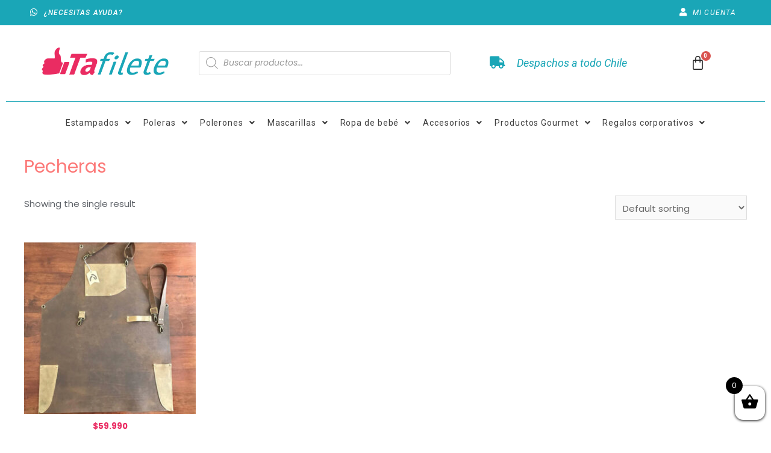

--- FILE ---
content_type: text/css
request_url: https://tafilete.cl/wp-content/uploads/elementor/css/global.css?ver=1605119988
body_size: 6369
content:
.elementor-widget-heading .elementor-heading-title{color:var( --e-global-color-primary );font-family:var( --e-global-typography-primary-font-family ), Sans-serif;font-weight:var( --e-global-typography-primary-font-weight );}.elementor-widget-image .widget-image-caption{color:var( --e-global-color-text );font-family:var( --e-global-typography-text-font-family ), Sans-serif;font-weight:var( --e-global-typography-text-font-weight );}.elementor-widget-text-editor{color:var( --e-global-color-text );font-family:var( --e-global-typography-text-font-family ), Sans-serif;font-weight:var( --e-global-typography-text-font-weight );}.elementor-widget-text-editor.elementor-drop-cap-view-stacked .elementor-drop-cap{background-color:var( --e-global-color-primary );}.elementor-widget-text-editor.elementor-drop-cap-view-framed .elementor-drop-cap, .elementor-widget-text-editor.elementor-drop-cap-view-default .elementor-drop-cap{color:var( --e-global-color-primary );border-color:var( --e-global-color-primary );}.elementor-widget-button .elementor-button{font-family:var( --e-global-typography-accent-font-family ), Sans-serif;font-weight:var( --e-global-typography-accent-font-weight );background-color:var( --e-global-color-accent );}.elementor-widget-divider{--divider-color:var( --e-global-color-secondary );}.elementor-widget-divider .elementor-divider__text{color:var( --e-global-color-secondary );font-family:var( --e-global-typography-secondary-font-family ), Sans-serif;font-weight:var( --e-global-typography-secondary-font-weight );}.elementor-widget-divider.elementor-view-stacked .elementor-icon{background-color:var( --e-global-color-secondary );}.elementor-widget-divider.elementor-view-framed .elementor-icon, .elementor-widget-divider.elementor-view-default .elementor-icon{color:var( --e-global-color-secondary );border-color:var( --e-global-color-secondary );}.elementor-widget-divider.elementor-view-framed .elementor-icon, .elementor-widget-divider.elementor-view-default .elementor-icon svg{fill:var( --e-global-color-secondary );}.elementor-widget-image-box .elementor-image-box-content .elementor-image-box-title{color:var( --e-global-color-primary );font-family:var( --e-global-typography-primary-font-family ), Sans-serif;font-weight:var( --e-global-typography-primary-font-weight );}.elementor-widget-image-box .elementor-image-box-content .elementor-image-box-description{color:var( --e-global-color-text );font-family:var( --e-global-typography-text-font-family ), Sans-serif;font-weight:var( --e-global-typography-text-font-weight );}.elementor-widget-icon.elementor-view-stacked .elementor-icon{background-color:var( --e-global-color-primary );}.elementor-widget-icon.elementor-view-framed .elementor-icon, .elementor-widget-icon.elementor-view-default .elementor-icon{color:var( --e-global-color-primary );border-color:var( --e-global-color-primary );}.elementor-widget-icon.elementor-view-framed .elementor-icon, .elementor-widget-icon.elementor-view-default .elementor-icon svg{fill:var( --e-global-color-primary );}.elementor-widget-icon-box.elementor-view-stacked .elementor-icon{background-color:var( --e-global-color-primary );}.elementor-widget-icon-box.elementor-view-framed .elementor-icon, .elementor-widget-icon-box.elementor-view-default .elementor-icon{fill:var( --e-global-color-primary );color:var( --e-global-color-primary );border-color:var( --e-global-color-primary );}.elementor-widget-icon-box .elementor-icon-box-content .elementor-icon-box-title{color:var( --e-global-color-primary );}.elementor-widget-icon-box .elementor-icon-box-content .elementor-icon-box-title, .elementor-widget-icon-box .elementor-icon-box-content .elementor-icon-box-title a{font-family:var( --e-global-typography-primary-font-family ), Sans-serif;font-weight:var( --e-global-typography-primary-font-weight );}.elementor-widget-icon-box .elementor-icon-box-content .elementor-icon-box-description{color:var( --e-global-color-text );font-family:var( --e-global-typography-text-font-family ), Sans-serif;font-weight:var( --e-global-typography-text-font-weight );}.elementor-widget-star-rating .elementor-star-rating__title{color:var( --e-global-color-text );font-family:var( --e-global-typography-text-font-family ), Sans-serif;font-weight:var( --e-global-typography-text-font-weight );}.elementor-widget-image-gallery .gallery-item .gallery-caption{font-family:var( --e-global-typography-accent-font-family ), Sans-serif;font-weight:var( --e-global-typography-accent-font-weight );}.elementor-widget-icon-list .elementor-icon-list-item:not(:last-child):after{border-color:var( --e-global-color-text );}.elementor-widget-icon-list .elementor-icon-list-icon i{color:var( --e-global-color-primary );}.elementor-widget-icon-list .elementor-icon-list-icon svg{fill:var( --e-global-color-primary );}.elementor-widget-icon-list .elementor-icon-list-text{color:var( --e-global-color-secondary );}.elementor-widget-icon-list .elementor-icon-list-item, .elementor-widget-icon-list .elementor-icon-list-item a{font-family:var( --e-global-typography-text-font-family ), Sans-serif;font-weight:var( --e-global-typography-text-font-weight );}.elementor-widget-counter .elementor-counter-number-wrapper{color:var( --e-global-color-primary );font-family:var( --e-global-typography-primary-font-family ), Sans-serif;font-weight:var( --e-global-typography-primary-font-weight );}.elementor-widget-counter .elementor-counter-title{color:var( --e-global-color-secondary );font-family:var( --e-global-typography-secondary-font-family ), Sans-serif;font-weight:var( --e-global-typography-secondary-font-weight );}.elementor-widget-progress .elementor-progress-wrapper .elementor-progress-bar{background-color:var( --e-global-color-primary );}.elementor-widget-progress .elementor-title{color:var( --e-global-color-primary );font-family:var( --e-global-typography-text-font-family ), Sans-serif;font-weight:var( --e-global-typography-text-font-weight );}.elementor-widget-testimonial .elementor-testimonial-content{color:var( --e-global-color-text );font-family:var( --e-global-typography-text-font-family ), Sans-serif;font-weight:var( --e-global-typography-text-font-weight );}.elementor-widget-testimonial .elementor-testimonial-name{color:var( --e-global-color-primary );font-family:var( --e-global-typography-primary-font-family ), Sans-serif;font-weight:var( --e-global-typography-primary-font-weight );}.elementor-widget-testimonial .elementor-testimonial-job{color:var( --e-global-color-secondary );font-family:var( --e-global-typography-secondary-font-family ), Sans-serif;font-weight:var( --e-global-typography-secondary-font-weight );}.elementor-widget-tabs .elementor-tab-title, .elementor-widget-tabs .elementor-tab-title a{color:var( --e-global-color-primary );}.elementor-widget-tabs .elementor-tab-title.elementor-active a{color:var( --e-global-color-accent );}.elementor-widget-tabs .elementor-tab-title{font-family:var( --e-global-typography-primary-font-family ), Sans-serif;font-weight:var( --e-global-typography-primary-font-weight );}.elementor-widget-tabs .elementor-tab-content{color:var( --e-global-color-text );font-family:var( --e-global-typography-text-font-family ), Sans-serif;font-weight:var( --e-global-typography-text-font-weight );}.elementor-widget-accordion .elementor-accordion-icon, .elementor-widget-accordion .elementor-accordion-title{color:var( --e-global-color-primary );}.elementor-widget-accordion .elementor-active .elementor-accordion-icon, .elementor-widget-accordion .elementor-active .elementor-accordion-title{color:var( --e-global-color-accent );}.elementor-widget-accordion .elementor-accordion .elementor-accordion-title{font-family:var( --e-global-typography-primary-font-family ), Sans-serif;font-weight:var( --e-global-typography-primary-font-weight );}.elementor-widget-accordion .elementor-accordion .elementor-tab-content{color:var( --e-global-color-text );font-family:var( --e-global-typography-text-font-family ), Sans-serif;font-weight:var( --e-global-typography-text-font-weight );}.elementor-widget-toggle .elementor-toggle-title, .elementor-widget-toggle .elementor-toggle-icon{color:var( --e-global-color-primary );}.elementor-widget-toggle .elementor-tab-title.elementor-active a, .elementor-widget-toggle .elementor-tab-title.elementor-active .elementor-toggle-icon{color:var( --e-global-color-accent );}.elementor-widget-toggle .elementor-toggle .elementor-toggle-title{font-family:var( --e-global-typography-primary-font-family ), Sans-serif;font-weight:var( --e-global-typography-primary-font-weight );}.elementor-widget-toggle .elementor-toggle .elementor-tab-content{color:var( --e-global-color-text );font-family:var( --e-global-typography-text-font-family ), Sans-serif;font-weight:var( --e-global-typography-text-font-weight );}.elementor-widget-alert .elementor-alert-title{font-family:var( --e-global-typography-primary-font-family ), Sans-serif;font-weight:var( --e-global-typography-primary-font-weight );}.elementor-widget-alert .elementor-alert-description{font-family:var( --e-global-typography-text-font-family ), Sans-serif;font-weight:var( --e-global-typography-text-font-weight );}.elementor-widget-retina .hfe-retina-image-container .hfe-retina-img{border-color:var( --e-global-color-primary );}.elementor-widget-retina .widget-image-caption{color:var( --e-global-color-text );font-family:var( --e-global-typography-text-font-family ), Sans-serif;font-weight:var( --e-global-typography-text-font-weight );}.elementor-widget-copyright .hfe-copyright-wrapper a, .elementor-widget-copyright .hfe-copyright-wrapper{color:var( --e-global-color-text );}.elementor-widget-copyright .hfe-copyright-wrapper, .elementor-widget-copyright .hfe-copyright-wrapper a{font-family:var( --e-global-typography-text-font-family ), Sans-serif;font-weight:var( --e-global-typography-text-font-weight );}.elementor-widget-navigation-menu a.hfe-menu-item, .elementor-widget-navigation-menu a.hfe-sub-menu-item{font-family:var( --e-global-typography-primary-font-family ), Sans-serif;font-weight:var( --e-global-typography-primary-font-weight );}.elementor-widget-navigation-menu .menu-item a.hfe-menu-item, .elementor-widget-navigation-menu .sub-menu a.hfe-sub-menu-item{color:var( --e-global-color-text );}.elementor-widget-navigation-menu .menu-item a.hfe-menu-item:hover,
								.elementor-widget-navigation-menu .sub-menu a.hfe-sub-menu-item:hover,
								.elementor-widget-navigation-menu .menu-item.current-menu-item a.hfe-menu-item,
								.elementor-widget-navigation-menu .menu-item a.hfe-menu-item.highlighted,
								.elementor-widget-navigation-menu .menu-item a.hfe-menu-item:focus{color:var( --e-global-color-accent );}.elementor-widget-navigation-menu .hfe-nav-menu-layout:not(.hfe-pointer__framed) .menu-item.parent a.hfe-menu-item:before,
								.elementor-widget-navigation-menu .hfe-nav-menu-layout:not(.hfe-pointer__framed) .menu-item.parent a.hfe-menu-item:after{background-color:var( --e-global-color-accent );}.elementor-widget-navigation-menu .hfe-nav-menu-layout:not(.hfe-pointer__framed) .menu-item.parent .sub-menu .hfe-has-submenu-container a:after{background-color:var( --e-global-color-accent );}.elementor-widget-navigation-menu .hfe-pointer__framed .menu-item.parent a.hfe-menu-item:before,
								.elementor-widget-navigation-menu .hfe-pointer__framed .menu-item.parent a.hfe-menu-item:after{border-color:var( --e-global-color-accent );}
							.elementor-widget-navigation-menu .sub-menu li a.hfe-sub-menu-item,
							.elementor-widget-navigation-menu nav.hfe-dropdown li a.hfe-sub-menu-item,
							.elementor-widget-navigation-menu nav.hfe-dropdown li a.hfe-menu-item,
							.elementor-widget-navigation-menu nav.hfe-dropdown-expandible li a.hfe-menu-item,
							.elementor-widget-navigation-menu nav.hfe-dropdown-expandible li a.hfe-sub-menu-item{font-family:var( --e-global-typography-accent-font-family ), Sans-serif;font-weight:var( --e-global-typography-accent-font-weight );}.elementor-widget-navigation-menu .menu-item a.hfe-menu-item.elementor-button{font-family:var( --e-global-typography-accent-font-family ), Sans-serif;font-weight:var( --e-global-typography-accent-font-weight );background-color:var( --e-global-color-accent );}.elementor-widget-navigation-menu .menu-item a.hfe-menu-item.elementor-button:hover{background-color:var( --e-global-color-accent );}.elementor-widget-page-title .elementor-heading-title, .elementor-widget-page-title .hfe-page-title a{font-family:var( --e-global-typography-primary-font-family ), Sans-serif;font-weight:var( --e-global-typography-primary-font-weight );color:var( --e-global-color-primary );}.elementor-widget-page-title .hfe-page-title-icon i{color:var( --e-global-color-primary );}.elementor-widget-page-title .hfe-page-title-icon svg{fill:var( --e-global-color-primary );}.elementor-widget-hfe-site-title .elementor-heading-title, .elementor-widget-hfe-site-title .hfe-heading a{font-family:var( --e-global-typography-primary-font-family ), Sans-serif;font-weight:var( --e-global-typography-primary-font-weight );}.elementor-widget-hfe-site-title .hfe-heading-text{color:var( --e-global-color-primary );}.elementor-widget-hfe-site-title .hfe-icon i{color:var( --e-global-color-primary );}.elementor-widget-hfe-site-title .hfe-icon svg{fill:var( --e-global-color-primary );}.elementor-widget-hfe-site-tagline .hfe-site-tagline{font-family:var( --e-global-typography-secondary-font-family ), Sans-serif;font-weight:var( --e-global-typography-secondary-font-weight );color:var( --e-global-color-secondary );}.elementor-widget-hfe-site-tagline .hfe-icon i{color:var( --e-global-color-primary );}.elementor-widget-hfe-site-tagline .hfe-icon svg{fill:var( --e-global-color-primary );}.elementor-widget-site-logo .hfe-site-logo-container .hfe-site-logo-img{border-color:var( --e-global-color-primary );}.elementor-widget-site-logo .widget-image-caption{color:var( --e-global-color-text );font-family:var( --e-global-typography-text-font-family ), Sans-serif;font-weight:var( --e-global-typography-text-font-weight );}.elementor-widget-hfe-search-button input[type="search"].hfe-search-form__input,.elementor-widget-hfe-search-button .hfe-search-icon-toggle{font-family:var( --e-global-typography-primary-font-family ), Sans-serif;font-weight:var( --e-global-typography-primary-font-weight );}.elementor-widget-hfe-search-button .hfe-search-form__input{color:var( --e-global-color-text );}.elementor-widget-hfe-search-button .hfe-search-form__input::placeholder{color:var( --e-global-color-text );}.elementor-widget-hfe-search-button .hfe-search-form__container, .elementor-widget-hfe-search-button .hfe-search-icon-toggle .hfe-search-form__input,.elementor-widget-hfe-search-button .hfe-input-focus .hfe-search-icon-toggle .hfe-search-form__input{border-color:var( --e-global-color-primary );}.elementor-widget-hfe-search-button .hfe-search-form__input:focus::placeholder{color:var( --e-global-color-text );}.elementor-widget-hfe-search-button .hfe-search-form__container button#clear-with-button,
					.elementor-widget-hfe-search-button .hfe-search-form__container button#clear,
					.elementor-widget-hfe-search-button .hfe-search-icon-toggle button#clear{color:var( --e-global-color-text );}.elementor-widget-hfe-cart .hfe-menu-cart__toggle .elementor-button{font-family:var( --e-global-typography-primary-font-family ), Sans-serif;font-weight:var( --e-global-typography-primary-font-weight );}.elementor-widget-section-title-addons .title-style-two .section-title-txt::before{background-color:var( --e-global-color-primary );}.elementor-widget-section-title-addons .title-style-two .section-title-txt::after{background-color:var( --e-global-color-primary );}.elementor-widget-section-title-addons .htmega-section-title span.htmega-title-sperator{background-color:var( --e-global-color-primary );}.elementor-widget-section-title-addons .htmega-section-title .section-title-txt{color:var( --e-global-color-primary );font-family:var( --e-global-typography-primary-font-family ), Sans-serif;font-weight:var( --e-global-typography-primary-font-weight );}.elementor-widget-section-title-addons .htmega-section-title .section-subtitle-txt{color:var( --e-global-color-primary );font-family:var( --e-global-typography-primary-font-family ), Sans-serif;font-weight:var( --e-global-typography-primary-font-weight );}.elementor-widget-section-title-addons .htmega-section-title .section-advancetitle-txt{color:var( --e-global-color-primary );font-family:var( --e-global-typography-primary-font-family ), Sans-serif;font-weight:var( --e-global-typography-primary-font-weight );}.elementor-widget-htmega-button-addons .htmega-button .htb-btn{font-family:var( --e-global-typography-primary-font-family ), Sans-serif;font-weight:var( --e-global-typography-primary-font-weight );}.elementor-widget-htmega-button-addons .htmega-button .htb-btn .htmega_button_icon{font-family:var( --e-global-typography-accent-font-family ), Sans-serif;font-weight:var( --e-global-typography-accent-font-weight );}.elementor-widget-htmega-accordion-addons .htmega-accourdion-title .htmega-items-hedding{font-family:var( --e-global-typography-primary-font-family ), Sans-serif;font-weight:var( --e-global-typography-primary-font-weight );}.elementor-widget-htmega-accordion-addons h2.heading-three, .elementor-widget-htmega-accordion-addons .accordion--5 .single_accordion .va-title{font-family:var( --e-global-typography-primary-font-family ), Sans-serif;font-weight:var( --e-global-typography-primary-font-weight );}.elementor-widget-htmega-accordion-addons .accordion-content{font-family:var( --e-global-typography-text-font-family ), Sans-serif;font-weight:var( --e-global-typography-text-font-weight );}.elementor-widget-htmega-progressbar-addons p.htmega_progress_title{font-family:var( --e-global-typography-primary-font-family ), Sans-serif;font-weight:var( --e-global-typography-primary-font-weight );}.elementor-widget-htmega-progressbar-addons .htmega-single-skill .htb-progress span.percent-label,.elementor-widget-htmega-progressbar-addons .radial-progress-single .radial-progressbg .radial-progress span{font-family:var( --e-global-typography-primary-font-family ), Sans-serif;font-weight:var( --e-global-typography-primary-font-weight );}.elementor-widget-htmega-countdown-addons .htmega-countbox .ht-count::before{color:var( --e-global-color-primary );}.elementor-widget-htmega-countdown-addons .htmega-countbox span.time-count{color:var( --e-global-color-primary );font-family:var( --e-global-typography-primary-font-family ), Sans-serif;font-weight:var( --e-global-typography-primary-font-weight );}.elementor-widget-htmega-countdown-addons .htmega-countbox span span.count-inner p{color:var( --e-global-color-primary );font-family:var( --e-global-typography-primary-font-family ), Sans-serif;font-weight:var( --e-global-typography-primary-font-weight );}.elementor-widget-htmega-countdown-addons .htmega_event_button a{font-family:var( --e-global-typography-accent-font-family ), Sans-serif;font-weight:var( --e-global-typography-accent-font-weight );}.elementor-widget-htmega-team-member-addons .htmega-team:hover .htmega-team-hover-action{background-color:var( --e-global-color-primary );}.elementor-widget-htmega-team-member-addons .htmega-team-style-6:hover .htmega-team-info{background-color:var( --e-global-color-primary );}.elementor-widget-htmega-team-member-addons .htmega-team-style-2 .htmega-team-hover-action .htmega-hover-action{background-color:var( --e-global-color-primary );}.elementor-widget-htmega-team-member-addons .htmega-team-click-action{background-color:var( --e-global-color-primary );}.elementor-widget-htmega-team-member-addons .htmega-team .htmega-team-name{color:var( --e-global-color-primary );font-family:var( --e-global-typography-primary-font-family ), Sans-serif;font-weight:var( --e-global-typography-primary-font-weight );}.elementor-widget-htmega-team-member-addons .htmega-team .htmega-team-designation{color:var( --e-global-color-primary );font-family:var( --e-global-typography-primary-font-family ), Sans-serif;font-weight:var( --e-global-typography-primary-font-weight );}.elementor-widget-htmega-team-member-addons .htmega-team .htmega-team-bio-info{color:var( --e-global-color-primary );font-family:var( --e-global-typography-primary-font-family ), Sans-serif;font-weight:var( --e-global-typography-primary-font-weight );}.elementor-widget-htmega-pricing-table-addons .htmega-pricing-heading .title h2{font-family:var( --e-global-typography-primary-font-family ), Sans-serif;font-weight:var( --e-global-typography-primary-font-weight );}.elementor-widget-htmega-pricing-table-addons .htmega-pricing-heading .price h4{font-family:var( --e-global-typography-primary-font-family ), Sans-serif;font-weight:var( --e-global-typography-primary-font-weight );}.elementor-widget-htmega-pricing-table-addons .htmega-pricing-body ul li{font-family:var( --e-global-typography-primary-font-family ), Sans-serif;font-weight:var( --e-global-typography-primary-font-weight );}.elementor-widget-htmega-pricing-table-addons .htmega-pricing-footer a.price_btn{font-family:var( --e-global-typography-primary-font-family ), Sans-serif;font-weight:var( --e-global-typography-primary-font-weight );}.elementor-widget-htmega-testimonial-addons .htmega-testimonial-area .testimonal .content h4{color:var( --e-global-color-primary );}.elementor-widget-htmega-testimonial-addons .htmega-testimonial-area .testimonal .clint-info h4{color:var( --e-global-color-primary );}.elementor-widget-htmega-testimonial-addons .htmega-testimonial-area .testimonal .content h4, .elementor-widget-htmega-testimonial-addons .htmega-testimonial-area .testimonal .clint-info h4{font-family:var( --e-global-typography-primary-font-family ), Sans-serif;font-weight:var( --e-global-typography-primary-font-weight );}.elementor-widget-htmega-testimonial-addons .htmega-testimonial-area .testimonal .content span{color:var( --e-global-color-primary );}.elementor-widget-htmega-testimonial-addons .htmega-testimonial-area .testimonal .clint-info span{color:var( --e-global-color-primary );}.elementor-widget-htmega-testimonial-addons .htmega-testimonial-area .testimonal .content span, .elementor-widget-htmega-testimonial-addons .htmega-testimonial-area .testimonal .clint-info span{font-family:var( --e-global-typography-primary-font-family ), Sans-serif;font-weight:var( --e-global-typography-primary-font-weight );}.elementor-widget-htmega-testimonial-addons .htmega-testimonial-area .testimonal .content p{color:var( --e-global-color-primary );}.elementor-widget-htmega-testimonial-addons .htmega-testimonial-area .htmega-testimonial-for .testimonial-desc p{color:var( --e-global-color-primary );}.elementor-widget-htmega-testimonial-addons .htmega-testimonial-area .testimonal .content p, .elementor-widget-htmega-testimonial-addons .htmega-testimonial-area .htmega-testimonial-for .testimonial-desc p{font-family:var( --e-global-typography-primary-font-family ), Sans-serif;font-weight:var( --e-global-typography-primary-font-weight );}.elementor-widget-htmega-testimonial-addons .htmega-testimonial-area .slick-arrow{color:var( --e-global-color-primary );}.elementor-widget-htmega-testimonial-addons .htmega-testimonial-area .slick-arrow:hover{color:var( --e-global-color-primary );}.elementor-widget-htmega-userlogin-form-addons .htmega-login-form-wrapper input{font-family:var( --e-global-typography-primary-font-family ), Sans-serif;font-weight:var( --e-global-typography-primary-font-weight );}.elementor-widget-htmega-userlogin-form-addons .htmega-login-form-wrapper input[type="submit"]{font-family:var( --e-global-typography-primary-font-family ), Sans-serif;font-weight:var( --e-global-typography-primary-font-weight );}.elementor-widget-htmega-userlogin-form-addons .htmega-login-form-wrapper label,.elementor-widget-htmega-userlogin-form-addons .htmega-login-form-wrapper .login_register_text{font-family:var( --e-global-typography-primary-font-family ), Sans-serif;font-weight:var( --e-global-typography-primary-font-weight );}.elementor-widget-htmega-userregister-form-addons .htmega-register-wrapper input{font-family:var( --e-global-typography-primary-font-family ), Sans-serif;font-weight:var( --e-global-typography-primary-font-weight );}.elementor-widget-htmega-userregister-form-addons .htmega-register-wrapper textarea{font-family:var( --e-global-typography-primary-font-family ), Sans-serif;font-weight:var( --e-global-typography-primary-font-weight );}.elementor-widget-htmega-userregister-form-addons .htmega-register-wrapper input[type="submit"]{font-family:var( --e-global-typography-primary-font-family ), Sans-serif;font-weight:var( --e-global-typography-primary-font-weight );}.elementor-widget-htmega-userregister-form-addons .htmega-register-wrapper label{font-family:var( --e-global-typography-primary-font-family ), Sans-serif;font-weight:var( --e-global-typography-primary-font-weight );}.elementor-widget-htmega-service-addons .htmega-service .service-title{color:var( --e-global-color-primary );font-family:var( --e-global-typography-primary-font-family ), Sans-serif;font-weight:var( --e-global-typography-primary-font-weight );}.elementor-widget-htmega-service-addons .htmega-service .service-title a:hover{color:var( --e-global-color-primary );}.elementor-widget-htmega-service-addons .htmega-service-style-3 .content h4::before{background-color:var( --e-global-color-primary );}.elementor-widget-htmega-service-addons .htmega-service .content p{color:var( --e-global-color-primary );font-family:var( --e-global-typography-primary-font-family ), Sans-serif;font-weight:var( --e-global-typography-primary-font-weight );}.elementor-widget-htmega-service-addons .htmega-service .icon i{color:var( --e-global-color-primary );}.elementor-widget-htmega-service-addons .htmega-service .icon svg{color:var( --e-global-color-primary );}.elementor-widget-htmega-service-addons .htmega-service:hover .icon i{color:var( --e-global-color-primary );}.elementor-widget-htmega-service-addons .htmega-service:hover .icon svg{color:var( --e-global-color-primary );}.elementor-widget-htmega-service-addons .htmega-service a.readmore_btn{color:var( --e-global-color-primary );font-family:var( --e-global-typography-primary-font-family ), Sans-serif;font-weight:var( --e-global-typography-primary-font-weight );}.elementor-widget-htmega-service-addons .htmega-service a.readmore_btn:hover{color:var( --e-global-color-primary );}.elementor-widget-htmega-newtsicker-addons .breaking-news-ticker li a{color:var( --e-global-color-primary );font-family:var( --e-global-typography-primary-font-family ), Sans-serif;font-weight:var( --e-global-typography-primary-font-weight );}.elementor-widget-htmega-newtsicker-addons .breaking-news-default .breaking-news-title h5{color:var( --e-global-color-primary );font-family:var( --e-global-typography-primary-font-family ), Sans-serif;font-weight:var( --e-global-typography-primary-font-weight );}.elementor-widget-htmega-newtsicker-addons .breaking-news-default .breaking-news-nav button i{color:var( --e-global-color-primary );}.elementor-widget-htmega-newtsicker-addons .breaking-news-default .breaking-news-nav button:hover i{color:var( --e-global-color-primary );}.elementor-widget-htmega-newtsicker-addons .breaking-news-default .breaking-news-ticker li span.news_date{color:var( --e-global-color-primary );font-family:var( --e-global-typography-primary-font-family ), Sans-serif;font-weight:var( --e-global-typography-primary-font-weight );}.elementor-widget-htmega-social-shere-addons .htmega-social-share ul li span{font-family:var( --e-global-typography-primary-font-family ), Sans-serif;font-weight:var( --e-global-typography-primary-font-weight );}.elementor-widget-htmega-magnific-popup-addons .htmega-lightbox .htmega-lightbox-action::before{background-color:var( --e-global-color-primary );}.elementor-widget-htmega-magnific-popup-addons .htmega-lightbox .image-popup-vertical-fit{color:var( --e-global-color-primary );font-family:var( --e-global-typography-primary-font-family ), Sans-serif;font-weight:var( --e-global-typography-primary-font-weight );}.elementor-widget-htmega-magnific-popup-addons .htmega-lightbox .image-popup-vertical-fit i{color:var( --e-global-color-primary );}.elementor-widget-htmega-videoplayer-addons .htmega-player-container .magnify-video-active{color:var( --e-global-color-primary );}.elementor-widget-htmega-videoplayer-addons .htmega-player-container .magnify-video-active:hover{color:var( --e-global-color-primary );}.elementor-widget-htmega-search-addons .htmega-search-box input{font-family:var( --e-global-typography-primary-font-family ), Sans-serif;font-weight:var( --e-global-typography-primary-font-weight );}.elementor-widget-htmega-blockquote-addons .htmega-blockquote blockquote .blockquote_content{color:var( --e-global-color-primary );}.elementor-widget-htmega-blockquote-addons .htmega-blockquote blockquote .blockquote_content p{color:var( --e-global-color-primary );}.elementor-widget-htmega-blockquote-addons .htmega-blockquote blockquote .blockquote_content,.elementor-widget-htmega-blockquote-addons .htmega-blockquote blockquote .blockquote_content p{font-family:var( --e-global-typography-primary-font-family ), Sans-serif;font-weight:var( --e-global-typography-primary-font-weight );}.elementor-widget-htmega-blockquote-addons .htmega-blockquote blockquote cite{color:var( --e-global-color-primary );font-family:var( --e-global-typography-primary-font-family ), Sans-serif;font-weight:var( --e-global-typography-primary-font-weight );}.elementor-widget-htmega-blockquote-addons .htmega-blockquote blockquote cite::before{background-color:var( --e-global-color-primary );}.elementor-widget-htmega-blockquote-addons .htmega-blockquote blockquote .blockquote_icon{color:var( --e-global-color-primary );}.elementor-widget-htmega-instagram-addons .htmega-instragram ul.htmega-instagram-list li .instagram-clip::before{background-color:var( --e-global-color-primary );}.elementor-widget-htmega-instagram-addons .htmega-instragram ul.htmega-instagram-list .zoom_icon i{color:var( --e-global-color-primary );}.elementor-widget-htmega-instagram-addons .htmega-instragram ul.htmega-instagram-list .zoom_icon svg{color:var( --e-global-color-primary );}.elementor-widget-htmega-instagram-addons .htmega-instragram ul.htmega-instagram-list li .instagram-clip .htmega-content .instagram-like-comment span{color:var( --e-global-color-primary );}.elementor-widget-htmega-instagram-addons .htmega-instragram .slick-arrow{color:var( --e-global-color-primary );}.elementor-widget-htmega-instagram-addons .htmega-instragram .slick-arrow:hover{color:var( --e-global-color-primary );}.elementor-widget-htmega-switcher-addons .htmega-switcher-area .htmega_switcher_content{color:var( --e-global-color-primary );font-family:var( --e-global-typography-primary-font-family ), Sans-serif;font-weight:var( --e-global-typography-primary-font-weight );}.elementor-widget-htmega-switcher-addons .htmega-switcher-nav a{color:var( --e-global-color-primary );font-family:var( --e-global-typography-primary-font-family ), Sans-serif;font-weight:var( --e-global-typography-primary-font-weight );}.elementor-widget-htmega-switcher-addons .htmega-switcher-nav a.htb-active{color:var( --e-global-color-primary );}.elementor-widget-htmega-tab-addons .htmega-tab-nav a:not(i){font-family:var( --e-global-typography-primary-font-family ), Sans-serif;font-weight:var( --e-global-typography-primary-font-weight );}.elementor-widget-htmega-working-process-addons .htmega-process-area .htmega-content h4{color:var( --e-global-color-primary );font-family:var( --e-global-typography-primary-font-family ), Sans-serif;font-weight:var( --e-global-typography-primary-font-weight );}.elementor-widget-htmega-working-process-addons .htmega-process-area .htmega-content p{color:var( --e-global-color-primary );font-family:var( --e-global-typography-primary-font-family ), Sans-serif;font-weight:var( --e-global-typography-primary-font-weight );}.elementor-widget-htmega-working-process-addons .htmega-process-area .htmega-number span{color:var( --e-global-color-primary );font-family:var( --e-global-typography-primary-font-family ), Sans-serif;font-weight:var( --e-global-typography-primary-font-weight );}.elementor-widget-htmega-working-process-addons .htmega-process-area .htmega-single-process .icon{color:var( --e-global-color-primary );}.elementor-widget-htmega-working-process-addons .htmega-process-area .htmega-single-process .icon i{color:var( --e-global-color-primary );}.elementor-widget-htmega-modal-addons .htmega-modal-btn button{color:var( --e-global-color-primary );font-family:var( --e-global-typography-primary-font-family ), Sans-serif;font-weight:var( --e-global-typography-primary-font-weight );}.elementor-widget-htmega-modal-addons .htmega-modal-btn button:hover{color:var( --e-global-color-primary );}.elementor-widget-htmega-modal-addons .htb-modal-header h5{color:var( --e-global-color-primary );font-family:var( --e-global-typography-primary-font-family ), Sans-serif;font-weight:var( --e-global-typography-primary-font-weight );}.elementor-widget-htmega-modal-addons .htb-modal-footer p{color:var( --e-global-color-primary );}.elementor-widget-htmega-modal-addons .htb-modal-footer h5{font-family:var( --e-global-typography-primary-font-family ), Sans-serif;font-weight:var( --e-global-typography-primary-font-weight );}.elementor-widget-htmega-modal-addons .htmega-modal-area .htb-btn-secondary{color:var( --e-global-color-primary );font-family:var( --e-global-typography-primary-font-family ), Sans-serif;font-weight:var( --e-global-typography-primary-font-weight );}.elementor-widget-htmega-modal-addons .htb-modal-body{color:var( --e-global-color-primary );font-family:var( --e-global-typography-primary-font-family ), Sans-serif;font-weight:var( --e-global-typography-primary-font-weight );}.elementor-widget-htmega-flipbox-addons .front-container h2{color:var( --e-global-color-primary );font-family:var( --e-global-typography-primary-font-family ), Sans-serif;font-weight:var( --e-global-typography-primary-font-weight );}.elementor-widget-htmega-flipbox-addons .front-container span.flipbox-icon i{color:var( --e-global-color-primary );}.elementor-widget-htmega-flipbox-addons .front-container span.flipbox-icon svg{color:var( --e-global-color-primary );}.elementor-widget-htmega-flipbox-addons .front-container span.flipbox-icon{background-color:var( --e-global-color-primary );}.elementor-widget-htmega-flipbox-addons .front-container .flipbox-number{color:var( --e-global-color-primary );font-family:var( --e-global-typography-primary-font-family ), Sans-serif;font-weight:var( --e-global-typography-primary-font-weight );}.elementor-widget-htmega-flipbox-addons .back-container h2{color:var( --e-global-color-primary );font-family:var( --e-global-typography-primary-font-family ), Sans-serif;font-weight:var( --e-global-typography-primary-font-weight );}.elementor-widget-htmega-flipbox-addons .back-container p{color:var( --e-global-color-primary );font-family:var( --e-global-typography-primary-font-family ), Sans-serif;font-weight:var( --e-global-typography-primary-font-weight );}.elementor-widget-htmega-flipbox-addons .back-container span.flipbox-icon i{color:var( --e-global-color-primary );}.elementor-widget-htmega-flipbox-addons .back-container span.flipbox-icon svg{color:var( --e-global-color-primary );}.elementor-widget-htmega-flipbox-addons .back-container span.flipbox-icon{background-color:var( --e-global-color-primary );}.elementor-widget-htmega-flipbox-addons .back-container .flipbox-number{color:var( --e-global-color-primary );font-family:var( --e-global-typography-primary-font-family ), Sans-serif;font-weight:var( --e-global-typography-primary-font-weight );}.elementor-widget-htmega-tooltip-addons .htmega-tooltip span{color:var( --e-global-color-primary );font-family:var( --e-global-typography-primary-font-family ), Sans-serif;font-weight:var( --e-global-typography-primary-font-weight );}.elementor-widget-htmega-tooltip-addons .htmega-tooltip span a{color:var( --e-global-color-primary );}.elementor-widget-htmega-tooltip-addons .htmega-tooltip span:hover{color:var( --e-global-color-primary );}.elementor-widget-htmega-tooltip-addons .htb-tooltip-inner{color:var( --e-global-color-primary );font-family:var( --e-global-typography-primary-font-family ), Sans-serif;font-weight:var( --e-global-typography-primary-font-weight );}.elementor-widget-htmega-tooltip-addons .bs-tooltip-auto[x-placement^=top] .htb-arrow::before{border-top-color:var( --e-global-color-primary );}.elementor-widget-htmega-tooltip-addons .bs-tooltip-top .htb-arrow::before{border-top-color:var( --e-global-color-primary );}.elementor-widget-htmega-tooltip-addons .bs-tooltip-auto[x-placement^=bottom] .htb-arrow::before{border-bottom-color:var( --e-global-color-primary );}.elementor-widget-htmega-tooltip-addons .bs-tooltip-bottom .htb-arrow::before{border-bottom-color:var( --e-global-color-primary );}.elementor-widget-htmega-tooltip-addons .bs-tooltip-auto[x-placement^=left] .htb-arrow::before{border-left-color:var( --e-global-color-primary );}.elementor-widget-htmega-tooltip-addons .bs-tooltip-left .htb-arrow::before{border-left-color:var( --e-global-color-primary );}.elementor-widget-htmega-tooltip-addons .bs-tooltip-auto[x-placement^=right] .htb-arrow::before{border-right-color:var( --e-global-color-primary );}.elementor-widget-htmega-tooltip-addons .bs-tooltip-right .htb-arrow::before{border-right-color:var( --e-global-color-primary );}.elementor-widget-htmega-popover-addons .htmega-popover span{color:var( --e-global-color-primary );font-family:var( --e-global-typography-primary-font-family ), Sans-serif;font-weight:var( --e-global-typography-primary-font-weight );}.elementor-widget-htmega-popover-addons .htmega-popover span a{color:var( --e-global-color-primary );}.elementor-widget-htmega-popover-addons .htmega-popover span:hover{color:var( --e-global-color-primary );}.elementor-widget-htmega-popover-addons .htb-popover .htb-popover-header{font-family:var( --e-global-typography-primary-font-family ), Sans-serif;font-weight:var( --e-global-typography-primary-font-weight );color:var( --e-global-color-primary );}.elementor-widget-htmega-popover-addons .htb-popover .htb-popover-body{font-family:var( --e-global-typography-primary-font-family ), Sans-serif;font-weight:var( --e-global-typography-primary-font-weight );color:var( --e-global-color-primary );}.elementor-widget-htmega-popover-addons .htb-bs-popover-auto[x-placement^=top] .htb-arrow::before{border-top-color:var( --e-global-color-primary );}.elementor-widget-htmega-popover-addons .htb-bs-popover-top .htb-arrow::before{border-top-color:var( --e-global-color-primary );}.elementor-widget-htmega-popover-addons .htb-bs-popover-auto[x-placement^=bottom] .htb-arrow::before{border-bottom-color:var( --e-global-color-primary );}.elementor-widget-htmega-popover-addons .htb-bs-popover-bottom .htb-arrow::before{border-bottom-color:var( --e-global-color-primary );}.elementor-widget-htmega-popover-addons .htb-bs-popover-auto[x-placement^=left] .htb-arrow::before{border-left-color:var( --e-global-color-primary );}.elementor-widget-htmega-popover-addons .htb-bs-popover-left .htb-arrow::before{border-left-color:var( --e-global-color-primary );}.elementor-widget-htmega-popover-addons .htb-bs-popover-auto[x-placement^=right] .htb-arrow::before{border-right-color:var( --e-global-color-primary );}.elementor-widget-htmega-popover-addons .htb-bs-popover-right .htb-arrow::before{border-right-color:var( --e-global-color-primary );}.elementor-widget-htmega-popover-addons .htb-popover.htb-bs-popover-auto[x-placement^="top"] .htb-arrow::after{border-top-color:var( --e-global-color-primary );}.elementor-widget-htmega-popover-addons .htb-popover.htb-bs-popover-top .htb-arrow::after{border-top-color:var( --e-global-color-primary );}.elementor-widget-htmega-popover-addons .htb-popover.htb-bs-popover-auto[x-placement^="bottom"] .htb-arrow::after{border-top-color:var( --e-global-color-primary );}.elementor-widget-htmega-popover-addons .htb-popover.htb-bs-popover-bottom .htb-arrow::after{border-bottom-color:var( --e-global-color-primary );}.elementor-widget-htmega-popover-addons .htb-popover.htb-bs-popover-auto[x-placement^="left"] .htb-arrow::after{border-left-color:var( --e-global-color-primary );}.elementor-widget-htmega-popover-addons .htb-popover.htb-bs-popover-left .htb-arrow::after{border-left-color:var( --e-global-color-primary );}.elementor-widget-htmega-popover-addons .htb-popover.htb-bs-popover-auto[x-placement^="right"] .htb-arrow::after{border-right-color:var( --e-global-color-primary );}.elementor-widget-htmega-popover-addons .htb-popover.htb-bs-popover-right .htb-arrow::after{border-right-color:var( --e-global-color-primary );}.elementor-widget-htmega-toggle-addons .htmega_custom_content{color:var( --e-global-color-primary );font-family:var( --e-global-typography-primary-font-family ), Sans-serif;font-weight:var( --e-global-typography-primary-font-weight );}.elementor-widget-htmega-toggle-addons .htmega_custom_content *{color:var( --e-global-color-primary );}.elementor-widget-htmega-toggle-addons .htmega-toggle-button a{color:var( --e-global-color-primary );font-family:var( --e-global-typography-primary-font-family ), Sans-serif;font-weight:var( --e-global-typography-primary-font-weight );}.elementor-widget-htmega-toggle-addons .htmega-toggle-button a:hover{color:var( --e-global-color-primary );}.elementor-widget-htmega-dropcaps-addons .htmega-dropcaps-area .htmega-dropcaps-inner p{color:var( --e-global-color-primary );}.elementor-widget-htmega-dropcaps-addons .htmega-dropcaps-area .htmega-dropcaps-inner{color:var( --e-global-color-primary );}.elementor-widget-htmega-dropcaps-addons .htmega-dropcaps-area .htmega-dropcaps-inner p,.elementor-widget-htmega-dropcaps-addons .htmega-dropcaps-area .htmega-dropcaps-inner{font-family:var( --e-global-typography-primary-font-family ), Sans-serif;font-weight:var( --e-global-typography-primary-font-weight );}.elementor-widget-htmega-dropcaps-addons .htmega-dropcaps-area .htmega-dropcaps-inner p:first-of-type:first-letter{color:var( --e-global-color-primary );}.elementor-widget-htmega-dropcaps-addons .htmega-dropcaps-area .htmega-dropcaps-inner:first-of-type:first-letter{color:var( --e-global-color-primary );}.elementor-widget-htmega-dropcaps-addons .htmega-dropcaps-area .htmega-dropcaps-inner p:first-of-type:first-letter,.elementor-widget-htmega-dropcaps-addons .htmega-dropcaps-area .htmega-dropcaps-inner:first-of-type:first-letter{font-family:var( --e-global-typography-primary-font-family ), Sans-serif;font-weight:var( --e-global-typography-primary-font-weight );}.elementor-widget-htmega-notify-addons button.htmega-notify-button{color:var( --e-global-color-primary );font-family:var( --e-global-typography-primary-font-family ), Sans-serif;font-weight:var( --e-global-typography-primary-font-weight );}.elementor-widget-htmega-notify-addons button.htmega-notify-button:hover{color:var( --e-global-color-primary );}.htmega-alert-wrap-{{ID}}.alert strong{color:var( --e-global-color-primary );}.htmega-alert-wrap-{{ID}}.alert{color:var( --e-global-color-primary );font-family:var( --e-global-typography-primary-font-family ), Sans-serif;font-weight:var( --e-global-typography-primary-font-weight );}.htmega-alert-wrap-{{ID}}.alert span.htmega-close{color:var( --e-global-color-primary );}.elementor-widget-htmega-imagemarker-addons .htmega-marker-wrapper .htmega_image_pointer .htmega_pointer_box h4{font-family:var( --e-global-typography-primary-font-family ), Sans-serif;font-weight:var( --e-global-typography-primary-font-weight );}.elementor-widget-htmega-imagemarker-addons .htmega-marker-wrapper .htmega_image_pointer .htmega_pointer_box p{font-family:var( --e-global-typography-primary-font-family ), Sans-serif;font-weight:var( --e-global-typography-primary-font-weight );}.elementor-widget-htmega-inlinemenu-addons .linemenu-nav ul.htmega-mainmenu li a{font-family:var( --e-global-typography-primary-font-family ), Sans-serif;font-weight:var( --e-global-typography-primary-font-weight );}.elementor-widget-htmega-errorcontent-addons .htmega-not-found .content h1{font-family:var( --e-global-typography-primary-font-family ), Sans-serif;font-weight:var( --e-global-typography-primary-font-weight );}.elementor-widget-htmega-errorcontent-addons .htmega-not-found .content h2{font-family:var( --e-global-typography-primary-font-family ), Sans-serif;font-weight:var( --e-global-typography-primary-font-weight );}.elementor-widget-htmega-errorcontent-addons .htmega-not-found .content p{font-family:var( --e-global-typography-primary-font-family ), Sans-serif;font-weight:var( --e-global-typography-primary-font-weight );}.elementor-widget-htmega-errorcontent-addons .htmega-not-found .content a.page-back-btn{font-family:var( --e-global-typography-primary-font-family ), Sans-serif;font-weight:var( --e-global-typography-primary-font-weight );}.elementor-widget-htmega-errorcontent-addons .htmega-not-found .content a.page-back-btn.error_contact{font-family:var( --e-global-typography-primary-font-family ), Sans-serif;font-weight:var( --e-global-typography-primary-font-weight );}.elementor-widget-htmega-counter-addons .htmega-counter-area .htmega-counter-content .htmega-counter-number{color:var( --e-global-color-primary );}.elementor-widget-htmega-counter-addons .htmega-counter-area .htmega-counter-icon .htmega-counter-number{color:var( --e-global-color-primary );}.elementor-widget-htmega-counter-addons .htmega-counter-area .htmega-counter-content .htmega-counter-number,.elementor-widget-htmega-counter-addons .htmega-counter-area .htmega-counter-icon .htmega-counter-number{font-family:var( --e-global-typography-primary-font-family ), Sans-serif;font-weight:var( --e-global-typography-primary-font-weight );}.elementor-widget-htmega-counter-addons .htmega-counter-area .htmega-counter-content .htmega-counter-title{color:var( --e-global-color-primary );font-family:var( --e-global-typography-primary-font-family ), Sans-serif;font-weight:var( --e-global-typography-primary-font-weight );}.elementor-widget-htmega-counter-addons .htmega-counter-content h2::before{background-color:var( --e-global-color-primary );}.elementor-widget-htmega-counter-addons .htmega-counter-area .htmega-counter-icon i{color:var( --e-global-color-primary );}.elementor-widget-htmega-counter-addons .htmega-counter-area .htmega-counter-icon svg{color:var( --e-global-color-primary );}.elementor-widget-htmega-counter-addons .htmega-counter-area .htmega-counter-content .htmega-prefix{color:var( --e-global-color-primary );font-family:var( --e-global-typography-primary-font-family ), Sans-serif;font-weight:var( --e-global-typography-primary-font-weight );}.elementor-widget-htmega-counter-addons .htmega-counter-area .htmega-counter-content .htmega-suffix{color:var( --e-global-color-primary );font-family:var( --e-global-typography-primary-font-family ), Sans-serif;font-weight:var( --e-global-typography-primary-font-weight );}.elementor-widget-htmega-singlepost-addons .htmega-single-post .content h2 a{color:var( --e-global-color-primary );}.elementor-widget-htmega-singlepost-addons .htmega-single-post .content h2{font-family:var( --e-global-typography-primary-font-family ), Sans-serif;font-weight:var( --e-global-typography-primary-font-weight );}.elementor-widget-htmega-singlepost-addons .htmega-single-post .post-category a{color:var( --e-global-color-primary );font-family:var( --e-global-typography-primary-font-family ), Sans-serif;font-weight:var( --e-global-typography-primary-font-weight );}.elementor-widget-htmega-singlepost-addons .ht-post .post-content .content .meta{color:var( --e-global-color-primary );font-family:var( --e-global-typography-primary-font-family ), Sans-serif;font-weight:var( --e-global-typography-primary-font-weight );}.elementor-widget-htmega-postgrid-addons .ht-post .post-content .content h2 a{color:var( --e-global-color-primary );}.elementor-widget-htmega-postgrid-addons .ht-post .post-content .content h4 a{color:var( --e-global-color-primary );}.elementor-widget-htmega-postgrid-addons .ht-post .post-content .content h4, .elementor-widget-htmega-postgrid-addons .ht-post .post-content .content h2{font-family:var( --e-global-typography-primary-font-family ), Sans-serif;font-weight:var( --e-global-typography-primary-font-weight );}.elementor-widget-htmega-postgrid-addons .ht-post .post-content .content .meta{color:var( --e-global-color-primary );font-family:var( --e-global-typography-primary-font-family ), Sans-serif;font-weight:var( --e-global-typography-primary-font-weight );}.elementor-widget-htmega-postgrid-addons .ht-post a.post-category{color:var( --e-global-color-primary );font-family:var( --e-global-typography-primary-font-family ), Sans-serif;font-weight:var( --e-global-typography-primary-font-weight );}.elementor-widget-htmega-postslider-addons .htmega-single-post-slide .content .post-inner h2 a{color:var( --e-global-color-primary );}.elementor-widget-htmega-postslider-addons .htmega-single-post-slide .content .post-inner h2{font-family:var( --e-global-typography-primary-font-family ), Sans-serif;font-weight:var( --e-global-typography-primary-font-weight );}.elementor-widget-htmega-postslider-addons .htmega-single-post-slide .content .post-inner p{color:var( --e-global-color-primary );font-family:var( --e-global-typography-primary-font-family ), Sans-serif;font-weight:var( --e-global-typography-primary-font-weight );}.elementor-widget-htmega-postslider-addons .htmega-single-post-slide .content ul.post-category li a{color:var( --e-global-color-primary );font-family:var( --e-global-typography-primary-font-family ), Sans-serif;font-weight:var( --e-global-typography-primary-font-weight );}.elementor-widget-htmega-postslider-addons .htmega-single-post-slide .content ul.post-category li a:hover{color:var( --e-global-color-primary );}.elementor-widget-htmega-postslider-addons .htmega-single-post-slide ul.meta{color:var( --e-global-color-primary );font-family:var( --e-global-typography-primary-font-family ), Sans-serif;font-weight:var( --e-global-typography-primary-font-weight );}.elementor-widget-htmega-postslider-addons .htmega-single-post-slide .content .post-inner ul.meta li a{color:var( --e-global-color-primary );}.elementor-widget-htmega-postslider-addons .htmega-single-post-slide .post-btn a.readmore-btn{color:var( --e-global-color-primary );font-family:var( --e-global-typography-primary-font-family ), Sans-serif;font-weight:var( --e-global-typography-primary-font-weight );}.elementor-widget-htmega-postslider-addons .htmega-single-post-slide .post-btn a.readmore-btn:hover{color:var( --e-global-color-primary );}.elementor-widget-htmega-postslider-addons .htmega-postslider-area button.slick-arrow{color:var( --e-global-color-primary );}.elementor-widget-htmega-postslider-addons .htmega-postslider-area button.slick-arrow:hover{color:var( --e-global-color-primary );}.elementor-widget-htmega-postgridtab-addons .single-post-grid-tab .post-inner h2 a{color:var( --e-global-color-primary );}.elementor-widget-htmega-postgridtab-addons .single-post-grid-tab .post-inner h2{font-family:var( --e-global-typography-primary-font-family ), Sans-serif;font-weight:var( --e-global-typography-primary-font-weight );}.elementor-widget-htmega-postgridtab-addons .single-post-grid-tab .post-inner p{color:var( --e-global-color-primary );font-family:var( --e-global-typography-primary-font-family ), Sans-serif;font-weight:var( --e-global-typography-primary-font-weight );}.elementor-widget-htmega-postgridtab-addons .single-post-grid-tab .post-inner .post-category li a{color:var( --e-global-color-primary );font-family:var( --e-global-typography-primary-font-family ), Sans-serif;font-weight:var( --e-global-typography-primary-font-weight );}.elementor-widget-htmega-postgridtab-addons .single-post-grid-tab .post-inner .post-category li a:hover{color:var( --e-global-color-primary );}.elementor-widget-htmega-postgridtab-addons .single-post-grid-tab .post-inner .meta{color:var( --e-global-color-primary );}.elementor-widget-htmega-postgridtab-addons .single-post-grid-tab .post-inner .meta li a{color:var( --e-global-color-primary );}.elementor-widget-htmega-postgridtab-addons .single-post-grid-tab .post-inner .meta li{font-family:var( --e-global-typography-primary-font-family ), Sans-serif;font-weight:var( --e-global-typography-primary-font-weight );}.elementor-widget-htmega-postgridtab-addons .single-post-grid-tab .post-inner .post-btn a.readmore-btn{color:var( --e-global-color-primary );font-family:var( --e-global-typography-primary-font-family ), Sans-serif;font-weight:var( --e-global-typography-primary-font-weight );}.elementor-widget-htmega-postgridtab-addons .single-post-grid-tab .post-inner .post-btn a.readmore-btn:hover{color:var( --e-global-color-primary );}.elementor-widget-htmega-postgridtab-addons .post-content .close__wrap button{color:var( --e-global-color-primary );}.elementor-widget-htmega-postgridtab-addons .post-content .close__wrap button:hover{color:var( --e-global-color-primary );}.elementor-widget-htmega-postcarousel-addons .post-carousel-wrapper .htmega-postslider-layout-2 .content .post-inner{border-color:var( --e-global-color-primary );}.elementor-widget-htmega-postcarousel-addons .post-carousel-wrapper .htmega-postslider-layout-2:hover .content .post-inner{border-color:var( --e-global-color-primary );}.elementor-widget-htmega-postcarousel-addons .htmega-single-post-slide .content .post-inner h2 a{color:var( --e-global-color-primary );}.elementor-widget-htmega-postcarousel-addons .htmega-single-post-slide .content .post-inner h2{font-family:var( --e-global-typography-primary-font-family ), Sans-serif;font-weight:var( --e-global-typography-primary-font-weight );}.elementor-widget-htmega-postcarousel-addons .htmega-single-post-slide .content .post-inner p{color:var( --e-global-color-primary );font-family:var( --e-global-typography-primary-font-family ), Sans-serif;font-weight:var( --e-global-typography-primary-font-weight );}.elementor-widget-htmega-postcarousel-addons .htmega-single-post-slide .content ul.post-category li a{color:var( --e-global-color-primary );font-family:var( --e-global-typography-primary-font-family ), Sans-serif;font-weight:var( --e-global-typography-primary-font-weight );}.elementor-widget-htmega-postcarousel-addons .htmega-single-post-slide .content ul.post-category li a:hover{color:var( --e-global-color-primary );}.elementor-widget-htmega-postcarousel-addons .htmega-single-post-slide ul.meta{color:var( --e-global-color-primary );}.elementor-widget-htmega-postcarousel-addons .htmega-single-post-slide .content .post-inner ul.meta li a{color:var( --e-global-color-primary );}.elementor-widget-htmega-postcarousel-addons .htmega-single-post-slide ul.meta li{font-family:var( --e-global-typography-primary-font-family ), Sans-serif;font-weight:var( --e-global-typography-primary-font-weight );}.elementor-widget-htmega-postcarousel-addons .htmega-single-post-slide .post-btn a.readmore-btn{color:var( --e-global-color-primary );border-bottom:var( --e-global-color-primary );font-family:var( --e-global-typography-primary-font-family ), Sans-serif;font-weight:var( --e-global-typography-primary-font-weight );}.elementor-widget-htmega-postcarousel-addons .htmega-single-post-slide .post-btn a.readmore-btn:hover{color:var( --e-global-color-primary );}.elementor-widget-htmega-postcarousel-addons .htmega-carousel-activation button.slick-arrow{color:var( --e-global-color-primary );}.elementor-widget-htmega-postcarousel-addons .htmega-carousel-activation button.slick-arrow:hover{color:var( --e-global-color-primary );}.elementor-widget-htmega-imagegrid-addons .htmega-singleimage-grid .thumb a::before{background-color:var( --e-global-color-primary );}.elementor-widget-htmega-imagegrid-addons .htmega-singleimage-gridstyle-5 .image-grid-content{background-color:var( --e-global-color-primary );}.elementor-widget-htmega-imagegrid-addons .htmega-singleimage-grid .image-grid-content h2{color:var( --e-global-color-primary );font-family:var( --e-global-typography-primary-font-family ), Sans-serif;font-weight:var( --e-global-typography-primary-font-weight );}.elementor-widget-htmega-imagegrid-addons .htmega-singleimage-grid .image-grid-content p{color:var( --e-global-color-primary );font-family:var( --e-global-typography-primary-font-family ), Sans-serif;font-weight:var( --e-global-typography-primary-font-weight );}.elementor-widget-htmega-imagegrid-addons .htmega-singleimage-grid .image-grid-content a.read-btn{color:var( --e-global-color-primary );font-family:var( --e-global-typography-primary-font-family ), Sans-serif;font-weight:var( --e-global-typography-primary-font-weight );}.elementor-widget-htmega-imagegrid-addons .htmega-singleimage-grid .image-grid-content a.read-btn:hover{color:var( --e-global-color-primary );}.elementor-widget-htmega-imagemasonryd-addons .htmega-singleimage-grid .thumb a::before{background-color:var( --e-global-color-primary );}.elementor-widget-htmega-imagemasonryd-addons .htmega-singleimage-grid .image-grid-content h2{color:var( --e-global-color-primary );font-family:var( --e-global-typography-primary-font-family ), Sans-serif;font-weight:var( --e-global-typography-primary-font-weight );}.elementor-widget-htmega-imagemasonryd-addons .htmega-singleimage-grid .image-grid-content p{color:var( --e-global-color-primary );font-family:var( --e-global-typography-primary-font-family ), Sans-serif;font-weight:var( --e-global-typography-primary-font-weight );}.elementor-widget-htmega-imagemasonryd-addons .htmega-singleimage-grid .image-grid-content a.read-btn{color:var( --e-global-color-primary );}.elementor-widget-htmega-imagemasonryd-addons .htmega-singleimage-grid .image-grid-content a.read-btn:hover{color:var( --e-global-color-primary );}.elementor-widget-htmega-thumbgallery-addons .htmega-thumbgallery-for .content h2{color:var( --e-global-color-primary );font-family:var( --e-global-typography-primary-font-family ), Sans-serif;font-weight:var( --e-global-typography-primary-font-weight );}.elementor-widget-htmega-thumbgallery-addons .htmega-thumbgallery-for button{color:var( --e-global-color-primary );}.elementor-widget-htmega-thumbgallery-addons .htmega-thumbgallery-for .slick-arrow:hover{color:var( --e-global-color-primary );}.elementor-widget-htmega-testimonialgrid-addons .htmega-testimonialgrid-area .testimonal .content h4{color:var( --e-global-color-primary );}.elementor-widget-htmega-testimonialgrid-addons .htmega-testimonialgrid-area .testimonal .clint-info h4{color:var( --e-global-color-primary );}.elementor-widget-htmega-testimonialgrid-addons .htmega-testimonialgrid-area .testimonal .content h4, .elementor-widget-htmega-testimonialgrid-addons .htmega-testimonialgrid-area .testimonal .clint-info h4{font-family:var( --e-global-typography-primary-font-family ), Sans-serif;font-weight:var( --e-global-typography-primary-font-weight );}.elementor-widget-htmega-testimonialgrid-addons .htmega-testimonialgrid-area .testimonal .content span{color:var( --e-global-color-primary );}.elementor-widget-htmega-testimonialgrid-addons .htmega-testimonialgrid-area .testimonal .clint-info span{color:var( --e-global-color-primary );}.elementor-widget-htmega-testimonialgrid-addons .htmega-testimonialgrid-area .testimonal .content span, .elementor-widget-htmega-testimonialgrid-addons .htmega-testimonialgrid-area .testimonal .clint-info span{font-family:var( --e-global-typography-primary-font-family ), Sans-serif;font-weight:var( --e-global-typography-primary-font-weight );}.elementor-widget-htmega-testimonialgrid-addons .htmega-testimonialgrid-area .testimonal p{color:var( --e-global-color-primary );}.elementor-widget-htmega-testimonialgrid-addons .htmega-testimonialgrid-area .testimonal .content p{color:var( --e-global-color-primary );}.elementor-widget-htmega-testimonialgrid-addons .htmega-testimonialgrid-area .testimonal .content p, .elementor-widget-htmega-testimonialgrid-addons .htmega-testimonialgrid-area .testimonal p{font-family:var( --e-global-typography-primary-font-family ), Sans-serif;font-weight:var( --e-global-typography-primary-font-weight );}.elementor-widget-htmega-testimonialgrid-addons .htmega-testimonialgrid-area .clint-info .rating{color:var( --e-global-color-primary );}.elementor-widget-htmega-scrollnavigation-addons .scroll-navigation-content{color:var( --e-global-color-primary );font-family:var( --e-global-typography-primary-font-family ), Sans-serif;font-weight:var( --e-global-typography-primary-font-weight );}.elementor-widget-htmega-calltoaction-addons .htmega-call-to-action .htmega-content .htmega-callto-action-title{color:var( --e-global-color-primary );font-family:var( --e-global-typography-accent-font-family ), Sans-serif;font-weight:var( --e-global-typography-accent-font-weight );}.elementor-widget-htmega-calltoaction-addons .htmega-call-to-action .htmega-content .htmega-callto-action-description{color:var( --e-global-color-primary );font-family:var( --e-global-typography-text-font-family ), Sans-serif;font-weight:var( --e-global-typography-text-font-weight );}.elementor-widget-htmega-calltoaction-addons .htmega-call-to-action .htmega-content a.call_btn{font-family:var( --e-global-typography-text-font-family ), Sans-serif;font-weight:var( --e-global-typography-text-font-weight );}.elementor-widget-htmega-twitterfeed-addons .htmega-content p{color:var( --e-global-color-primary );font-family:var( --e-global-typography-text-font-family ), Sans-serif;font-weight:var( --e-global-typography-text-font-weight );}.elementor-widget-htmega-twitterfeed-addons .htmega-content p a{color:var( --e-global-color-primary );}.elementor-widget-htmega-twitterfeed-addons .htmega-twitter-single .htmega-content .htmega-author h6 a{color:var( --e-global-color-primary );font-family:var( --e-global-typography-text-font-family ), Sans-serif;font-weight:var( --e-global-typography-text-font-weight );}.elementor-widget-htmega-twitterfeed-addons .htmega-twitter-single .htmega-content .htmega-author h6 a:hover{color:var( --e-global-color-primary );}.elementor-widget-htmega-twitterfeed-addons .htmega-twitter-single span.twitter-time{color:var( --e-global-color-primary );font-family:var( --e-global-typography-text-font-family ), Sans-serif;font-weight:var( --e-global-typography-text-font-weight );}.elementor-widget-htmega-twitterfeed-addons .htmega-twitter-single ul.twitter-meta li a{color:var( --e-global-color-primary );}.elementor-widget-htmega-twitterfeed-addons .htmega-twitter-single ul.twitter-meta li a:hover{color:var( --e-global-color-primary );}.elementor-widget-htmega-twitterfeed-addons .htmega-twitter-area .slick-arrow{color:var( --e-global-color-primary );}.elementor-widget-htmega-twitterfeed-addons .htmega-twitter-area .slick-arrow svg{color:var( --e-global-color-primary );}.elementor-widget-htmega-twitterfeed-addons .htmega-twitter-area .slick-arrow:hover{color:var( --e-global-color-primary );}.elementor-widget-htmega-twitterfeed-addons .htmega-twitter-area .slick-arrow:hover svg{color:var( --e-global-color-primary );}.elementor-widget-htmega-carousel-addons .htmega-carousel-activation .slick-arrow{color:var( --e-global-color-primary );}.elementor-widget-htmega-carousel-addons .htmega-carousel-activation .slick-arrow:hover{color:var( --e-global-color-primary );}.elementor-widget-htmega-dualbutton-addons .htmega-doublebutton a.htmega-doule-btn.btn-one{font-family:var( --e-global-typography-primary-font-family ), Sans-serif;font-weight:var( --e-global-typography-primary-font-weight );}.elementor-widget-htmega-dualbutton-addons .htmega-doublebutton a.htmega-doule-btn.btn-two{font-family:var( --e-global-typography-primary-font-family ), Sans-serif;font-weight:var( --e-global-typography-primary-font-weight );}.elementor-widget-htmega-dualbutton-addons span.htmega-middle-text{font-family:var( --e-global-typography-primary-font-family ), Sans-serif;font-weight:var( --e-global-typography-primary-font-weight );}.elementor-widget-htmega-addbanner-addons .htmega-banner .banner-content h2{color:var( --e-global-color-primary );font-family:var( --e-global-typography-accent-font-family ), Sans-serif;font-weight:var( --e-global-typography-accent-font-weight );}.elementor-widget-htmega-addbanner-addons .htmega-banner .banner-content h6{color:var( --e-global-color-primary );font-family:var( --e-global-typography-accent-font-family ), Sans-serif;font-weight:var( --e-global-typography-accent-font-weight );}.elementor-widget-htmega-addbanner-addons .htmega-banner .banner-content p{color:var( --e-global-color-primary );font-family:var( --e-global-typography-accent-font-family ), Sans-serif;font-weight:var( --e-global-typography-accent-font-weight );}.elementor-widget-htmega-addbanner-addons .htmega-banner .banner-content a{font-family:var( --e-global-typography-accent-font-family ), Sans-serif;font-weight:var( --e-global-typography-accent-font-weight );}.elementor-widget-htmega-specialdaybanner-addons .htmega-banner .banner-content h2{color:var( --e-global-color-primary );font-family:var( --e-global-typography-accent-font-family ), Sans-serif;font-weight:var( --e-global-typography-accent-font-weight );}.elementor-widget-htmega-specialdaybanner-addons .htmega-banner .banner-content h6{color:var( --e-global-color-primary );font-family:var( --e-global-typography-accent-font-family ), Sans-serif;font-weight:var( --e-global-typography-accent-font-weight );}.elementor-widget-htmega-specialdaybanner-addons .htmega-banner .banner-content p{color:var( --e-global-color-primary );font-family:var( --e-global-typography-accent-font-family ), Sans-serif;font-weight:var( --e-global-typography-accent-font-weight );}.elementor-widget-htmega-specialdaybanner-addons .htmega-banner .banner-content h5{color:var( --e-global-color-primary );font-family:var( --e-global-typography-accent-font-family ), Sans-serif;font-weight:var( --e-global-typography-accent-font-weight );}.elementor-widget-htmega-specialdaybanner-addons .htmega-banner .banner-content h5 span{color:var( --e-global-color-primary );font-family:var( --e-global-typography-accent-font-family ), Sans-serif;font-weight:var( --e-global-typography-accent-font-weight );}.elementor-widget-htmega-specialdaybanner-addons .htmega-banner .banner-content a{font-family:var( --e-global-typography-accent-font-family ), Sans-serif;font-weight:var( --e-global-typography-accent-font-weight );}.elementor-widget-htmega-imagecomparison-addons .beer-slider[data-beer-label]::after{font-family:var( --e-global-typography-primary-font-family ), Sans-serif;font-weight:var( --e-global-typography-primary-font-weight );}.elementor-widget-htmega-imagecomparison-addons .beer-reveal[data-beer-label]::after{font-family:var( --e-global-typography-primary-font-family ), Sans-serif;font-weight:var( --e-global-typography-primary-font-weight );}.elementor-widget-htmega-businesshours-addons .htmega-business-hours .htmega-single-hrs span.day{font-family:var( --e-global-typography-primary-font-family ), Sans-serif;font-weight:var( --e-global-typography-primary-font-weight );}.elementor-widget-htmega-businesshours-addons .htmega-business-hours .htmega-single-hrs span.time{font-family:var( --e-global-typography-primary-font-family ), Sans-serif;font-weight:var( --e-global-typography-primary-font-weight );}.elementor-widget-htmega-datatable-addons .htmega-table-style thead tr th{font-family:var( --e-global-typography-primary-font-family ), Sans-serif;font-weight:var( --e-global-typography-primary-font-weight );}.elementor-widget-htmega-datatable-addons .htmega-table-style tbody tr td{font-family:var( --e-global-typography-primary-font-family ), Sans-serif;font-weight:var( --e-global-typography-primary-font-weight );}.elementor-widget-htmega-pricinglistview-addons .htmega-table-style thead tr th{font-family:var( --e-global-typography-primary-font-family ), Sans-serif;font-weight:var( --e-global-typography-primary-font-weight );}.elementor-widget-htmega-pricinglistview-addons .htmega-table-style tbody tr td{font-family:var( --e-global-typography-primary-font-family ), Sans-serif;font-weight:var( --e-global-typography-primary-font-weight );}.elementor-widget-htmega-pricinglistview-addons .htmega-pricing-table-style-3 ul li a .price-list-text span{font-family:var( --e-global-typography-primary-font-family ), Sans-serif;font-weight:var( --e-global-typography-primary-font-weight );}.elementor-widget-htmega-pricinglistview-addons .htmega-pricing-table-style-3 ul li a .price-text-right span.price{font-family:var( --e-global-typography-primary-font-family ), Sans-serif;font-weight:var( --e-global-typography-primary-font-weight );}.elementor-widget-htmega-verticletimeline-addons .htc-verctimeline-wrapper > div .timeline-content h6.time_line_title{font-family:var( --e-global-typography-primary-font-family ), Sans-serif;font-weight:var( --e-global-typography-primary-font-weight );}.elementor-widget-htmega-verticletimeline-addons .htc-verctimeline-wrapper > div .timeline-content{font-family:var( --e-global-typography-primary-font-family ), Sans-serif;font-weight:var( --e-global-typography-primary-font-weight );}.elementor-widget-htmega-verticletimeline-addons .htc-verctimeline-wrapper > div .vertical-date span.month{font-family:var( --e-global-typography-primary-font-family ), Sans-serif;font-weight:var( --e-global-typography-primary-font-weight );}.elementor-widget-htmega-offcanvas-addons .offcanvas .canvas-btn{font-family:var( --e-global-typography-accent-font-family ), Sans-serif;font-weight:var( --e-global-typography-accent-font-weight );}.elementor-widget-htmega-animatedheading-addons .htmega-animated-heading h4 span.beforetext{font-family:var( --e-global-typography-accent-font-family ), Sans-serif;font-weight:var( --e-global-typography-accent-font-weight );}.elementor-widget-htmega-animatedheading-addons .htmega-animated-heading h4 span.aftertext{font-family:var( --e-global-typography-accent-font-family ), Sans-serif;font-weight:var( --e-global-typography-accent-font-weight );}.elementor-widget-htmega-animatedheading-addons .htmega-animated-heading .cd-words-wrapper b{font-family:var( --e-global-typography-accent-font-family ), Sans-serif;font-weight:var( --e-global-typography-accent-font-weight );}.elementor-widget-htmega-panelslider-addons .panel-slider .content h2{color:var( --e-global-color-primary );font-family:var( --e-global-typography-primary-font-family ), Sans-serif;font-weight:var( --e-global-typography-primary-font-weight );}.elementor-widget-htmega-panelslider-addons .panel-slider .content span{color:var( --e-global-color-primary );font-family:var( --e-global-typography-primary-font-family ), Sans-serif;font-weight:var( --e-global-typography-primary-font-weight );}.elementor-widget-htmega-panelslider-addons .htmega-carousel-activation button.slick-arrow{color:var( --e-global-color-primary );}.elementor-widget-htmega-panelslider-addons .htmega-carousel-activation button.slick-arrow:hover{color:var( --e-global-color-primary );}.elementor-widget-htmega-customevent-addons .ht-event .content h4{color:var( --e-global-color-primary );font-family:var( --e-global-typography-primary-font-family ), Sans-serif;font-weight:var( --e-global-typography-primary-font-weight );}.elementor-widget-htmega-customevent-addons .ht-event .content h4 a:hover{color:var( --e-global-color-primary );}.elementor-widget-htmega-customevent-addons .ht-event .content p{color:var( --e-global-color-primary );font-family:var( --e-global-typography-primary-font-family ), Sans-serif;font-weight:var( --e-global-typography-primary-font-weight );}.elementor-widget-htmega-customevent-addons .ht-event .content ul.event-time li{color:var( --e-global-color-primary );font-family:var( --e-global-typography-primary-font-family ), Sans-serif;font-weight:var( --e-global-typography-primary-font-weight );}.elementor-widget-htmega-customevent-addons .ht-event .thumb .event-date{color:var( --e-global-color-primary );background-color:var( --e-global-color-primary );font-family:var( --e-global-typography-primary-font-family ), Sans-serif;font-weight:var( --e-global-typography-primary-font-weight );}.elementor-widget-htmega-customevent-addons .ht-event .content .event-btn a{color:var( --e-global-color-primary );font-family:var( --e-global-typography-primary-font-family ), Sans-serif;font-weight:var( --e-global-typography-primary-font-weight );}.elementor-widget-htmega-customevent-addons .ht-event .content .event-btn a:hover{color:var( --e-global-color-primary );}.elementor-widget-htmega-wcaddtocart-addons .elementor-button{font-family:var( --e-global-typography-accent-font-family ), Sans-serif;font-weight:var( --e-global-typography-accent-font-weight );background-color:var( --e-global-color-accent );}.elementor-widget-htmega-wcpages-addons .woocommerce button.button{font-family:var( --e-global-typography-accent-font-family ), Sans-serif;font-weight:var( --e-global-typography-accent-font-weight );}.elementor-widget-htmega-wcpages-addons .wc-proceed-to-checkout a.checkout-button{font-family:var( --e-global-typography-accent-font-family ), Sans-serif;font-weight:var( --e-global-typography-accent-font-weight );}.elementor-widget-htmega-wcpages-addons .woocommerce form .form-row label{font-family:var( --e-global-typography-accent-font-family ), Sans-serif;font-weight:var( --e-global-typography-accent-font-weight );}.elementor-widget-htmega-wcpages-addons .woocommerce-MyAccount-navigation ul li a{font-family:var( --e-global-typography-accent-font-family ), Sans-serif;font-weight:var( --e-global-typography-accent-font-weight );}.elementor-widget-htmega-wcpages-addons .woocommerce-MyAccount-content{font-family:var( --e-global-typography-accent-font-family ), Sans-serif;font-weight:var( --e-global-typography-accent-font-weight );}.elementor-widget-htmega-categories-addons .woocommerce .product-category .woocommerce-loop-category__title, .elementor-widget-htmega-categories-addons .woocommerce .product-category .woocommerce-loop-category__title mark{font-family:var( --e-global-typography-accent-font-family ), Sans-serif;font-weight:var( --e-global-typography-accent-font-weight );}.elementor-widget-premium-addon-banner .premium-banner-ib-desc .premium_banner_title{color:var( --e-global-color-primary );font-family:var( --e-global-typography-primary-font-family ), Sans-serif;font-weight:var( --e-global-typography-primary-font-weight );}.elementor-widget-premium-addon-banner .premium-banner .premium_banner_content{color:var( --e-global-color-text );font-family:var( --e-global-typography-text-font-family ), Sans-serif;font-weight:var( --e-global-typography-text-font-weight );}.elementor-widget-premium-addon-banner .premium-banner .premium-banner-link{color:var( --e-global-color-text );}.elementor-widget-premium-addon-banner .premium-banner .premium-banner-link:hover{color:var( --e-global-color-text );}.elementor-widget-premium-addon-banner .premium-banner-link{font-family:var( --e-global-typography-text-font-family ), Sans-serif;font-weight:var( --e-global-typography-text-font-weight );}.elementor-widget-premium-addon-blog .premium-blog-thumbnail-container:before, .elementor-widget-premium-addon-blog .premium-blog-thumbnail-container:after{background-color:var( --e-global-color-secondary );}.elementor-widget-premium-addon-blog .premium-blog-post-link:before, .elementor-widget-premium-addon-blog .premium-blog-post-link:after{border-color:var( --e-global-color-secondary );}.elementor-widget-premium-addon-blog .premium-blog-format-container i, .elementor-widget-premium-addon-blog .premium-blog-thumbnail-overlay i{color:var( --e-global-color-secondary );}.elementor-widget-premium-addon-blog .premium-blog-format-container:hover i, .elementor-widget-premium-addon-blog .premium-blog-thumbnail-overlay i:hover{color:var( --e-global-color-primary );}.elementor-widget-premium-addon-blog .premium-blog-format-container, .elementor-widget-premium-addon-blog .premium-blog-thumbnail-overlay i{background-color:var( --e-global-color-primary );}.elementor-widget-premium-addon-blog .premium-blog-format-container:hover, .elementor-widget-premium-addon-blog .premium-blog-thumbnail-overlay i:hover{background-color:var( --e-global-color-secondary );}.elementor-widget-premium-addon-blog .premium-blog-entry-title a{color:var( --e-global-color-secondary );}.elementor-widget-premium-addon-blog .premium-blog-entry-title:hover a{color:var( --e-global-color-primary );}.elementor-widget-premium-addon-blog .premium-blog-entry-meta, .elementor-widget-premium-addon-blog .premium-blog-entry-meta a{color:var( --e-global-color-secondary );}.elementor-widget-premium-addon-blog .premium-blog-entry-meta a:hover, .elementor-widget-premium-addon-blog .premium-blog-entry-meta span:hover{color:var( --e-global-color-primary );}.elementor-widget-premium-addon-blog .premium-blog-post-tags-container, .elementor-widget-premium-addon-blog .premium-blog-post-tags-container a{color:var( --e-global-color-secondary );}.elementor-widget-premium-addon-blog .premium-blog-post-tags-container a:hover{color:var( --e-global-color-primary );}.elementor-widget-premium-addon-blog .premium-blog-post-content{color:var( --e-global-color-text );}.elementor-widget-premium-addon-blog .premium-blog-pagination-container li .page-numbers{color:var( --e-global-color-secondary );background-color:var( --e-global-color-primary );}.elementor-widget-premium-addon-blog .premium-blog-pagination-container li .page-numbers:hover{color:var( --e-global-color-primary );background-color:var( --e-global-color-secondary );}.elementor-widget-premium-addon-blog .premium-blog-pagination-container li span.current{color:var( --e-global-color-primary );background-color:var( --e-global-color-secondary );}.elementor-widget-premium-addon-blog ul.slick-dots li{color:var( --e-global-color-secondary );}.elementor-widget-premium-addon-blog ul.slick-dots li.slick-active{color:var( --e-global-color-primary );}.elementor-widget-premium-addon-blog .premium-blog-wrap .slick-arrow{color:var( --e-global-color-primary );background-color:var( --e-global-color-secondary );}.elementor-widget-premium-addon-blog .premium-blog-cats-container li a.category{font-family:var( --e-global-typography-primary-font-family ), Sans-serif;font-weight:var( --e-global-typography-primary-font-weight );background-color:var( --e-global-color-primary );}.elementor-widget-premium-addon-blog .premium-blog-cats-container li a.category span{color:var( --e-global-color-secondary );}.elementor-widget-premium-addon-blog .premium-blog-cats-container li a.active span{color:var( --e-global-color-primary );}.elementor-widget-premium-addon-blog .premium-blog-cats-container li a.active{background-color:var( --e-global-color-secondary );}.elementor-widget-premium-addon-button .premium-button{font-family:var( --e-global-typography-primary-font-family ), Sans-serif;font-weight:var( --e-global-typography-primary-font-weight );}.elementor-widget-premium-addon-button .premium-button .premium-button-text-icon-wrapper span{color:var( --e-global-color-secondary );}.elementor-widget-premium-addon-button .premium-button-text-icon-wrapper i{color:var( --e-global-color-secondary );}.elementor-widget-premium-addon-button .premium-button, .elementor-widget-premium-addon-button .premium-button.premium-button-style2-shutinhor:before , .elementor-widget-premium-addon-button .premium-button.premium-button-style2-shutinver:before , .elementor-widget-premium-addon-button .premium-button-style5-radialin:before , .elementor-widget-premium-addon-button .premium-button-style5-rectin:before{background-color:var( --e-global-color-primary );}.elementor-widget-premium-addon-button .premium-button:hover .premium-button-text-icon-wrapper span{color:var( --e-global-color-primary );}.elementor-widget-premium-addon-button .premium-button:hover .premium-button-text-icon-wrapper i{color:var( --e-global-color-secondary );}.elementor-widget-premium-addon-button .premium-button:hover .premium-button-style4-icon-wrapper{color:var( --e-global-color-primary );}.elementor-widget-premium-addon-button .premium-button-none:hover ,.elementor-widget-premium-addon-button .premium-button-style1-bottom:before, .elementor-widget-premium-addon-button .premium-button-style1-top:before, .elementor-widget-premium-addon-button .premium-button-style1-right:before, .elementor-widget-premium-addon-button .premium-button-style1-left:before, .elementor-widget-premium-addon-button .premium-button-style2-shutouthor:before, .elementor-widget-premium-addon-button .premium-button-style2-shutoutver:before, .elementor-widget-premium-addon-button .premium-button-style2-shutinhor, .elementor-widget-premium-addon-button .premium-button-style2-shutinver , .elementor-widget-premium-addon-button .premium-button-style2-dshutinhor:before , .elementor-widget-premium-addon-button .premium-button-style2-dshutinver:before , .elementor-widget-premium-addon-button .premium-button-style2-scshutouthor:before , .elementor-widget-premium-addon-button .premium-button-style2-scshutoutver:before, .elementor-widget-premium-addon-button .premium-button-style3-after:hover , .elementor-widget-premium-addon-button .premium-button-style3-before:hover,.elementor-widget-premium-addon-button .premium-button-style4-icon-wrapper , .elementor-widget-premium-addon-button .premium-button-style5-radialin , .elementor-widget-premium-addon-button .premium-button-style5-radialout:before, .elementor-widget-premium-addon-button .premium-button-style5-rectin , .elementor-widget-premium-addon-button .premium-button-style5-rectout:before{background-color:var( --e-global-color-text );}.elementor-widget-premium-carousel-widget .premium-carousel-wrapper .slick-arrow{color:var( --e-global-color-secondary );}.elementor-widget-premium-carousel-widget .premium-carousel-wrapper .slick-arrow:hover{color:var( --e-global-color-secondary );}.elementor-widget-premium-carousel-widget ul.slick-dots li{color:var( --e-global-color-secondary );}.elementor-widget-premium-carousel-widget ul.slick-dots li.slick-active{color:var( --e-global-color-primary );}.elementor-widget-premium-countdown-timer .countdown .pre_countdown-section .pre_countdown-amount{color:var( --e-global-color-secondary );font-family:var( --e-global-typography-text-font-family ), Sans-serif;font-weight:var( --e-global-typography-text-font-weight );background-color:var( --e-global-color-primary );}.elementor-widget-premium-countdown-timer .countdown .pre_countdown-section .pre_countdown-period{color:var( --e-global-color-secondary );font-family:var( --e-global-typography-text-font-family ), Sans-serif;font-weight:var( --e-global-typography-text-font-weight );}.elementor-widget-premium-countdown-timer .pre-countdown_separator{color:var( --e-global-color-secondary );}.elementor-widget-premium-counter .premium-counter-area .premium-counter-icon .icon i{color:var( --e-global-color-primary );}.elementor-widget-premium-counter .premium-counter-area .premium-counter-icon .icon-bg{background:var( --e-global-color-secondary );}.elementor-widget-premium-counter .premium-counter-area .premium-counter-title{color:var( --e-global-color-primary );font-family:var( --e-global-typography-primary-font-family ), Sans-serif;font-weight:var( --e-global-typography-primary-font-weight );}.elementor-widget-premium-counter .premium-counter-area .premium-counter-init{color:var( --e-global-color-primary );font-family:var( --e-global-typography-primary-font-family ), Sans-serif;font-weight:var( --e-global-typography-primary-font-weight );}.elementor-widget-premium-counter .premium-counter-area span#prefix{color:var( --e-global-color-primary );font-family:var( --e-global-typography-primary-font-family ), Sans-serif;font-weight:var( --e-global-typography-primary-font-weight );}.elementor-widget-premium-counter .premium-counter-area span#suffix{color:var( --e-global-color-primary );font-family:var( --e-global-typography-primary-font-family ), Sans-serif;font-weight:var( --e-global-typography-primary-font-weight );}.elementor-widget-premium-addon-dual-header .premium-dual-header-first-span{font-family:var( --e-global-typography-primary-font-family ), Sans-serif;font-weight:var( --e-global-typography-primary-font-weight );color:var( --e-global-color-primary );}.elementor-widget-premium-addon-dual-header .premium-dual-header-second-header{font-family:var( --e-global-typography-primary-font-family ), Sans-serif;font-weight:var( --e-global-typography-primary-font-weight );color:var( --e-global-color-secondary );}.elementor-widget-premium-addon-fancy-text .premium-fancy-text{color:var( --e-global-color-primary );font-family:var( --e-global-typography-primary-font-family ), Sans-serif;font-weight:var( --e-global-typography-primary-font-weight );}.elementor-widget-premium-addon-fancy-text .typed-cursor{color:var( --e-global-color-primary );font-family:var( --e-global-typography-primary-font-family ), Sans-serif;font-weight:var( --e-global-typography-primary-font-weight );}.elementor-widget-premium-addon-fancy-text .premium-prefix-text, .elementor-widget-premium-addon-fancy-text .premium-suffix-text{color:var( --e-global-color-secondary );font-family:var( --e-global-typography-primary-font-family ), Sans-serif;font-weight:var( --e-global-typography-primary-font-weight );}.elementor-widget-premium-img-gallery .premium-gallery-img-name, .elementor-widget-premium-img-gallery .premium-gallery-img-name a{color:var( --e-global-color-secondary );font-family:var( --e-global-typography-primary-font-family ), Sans-serif;font-weight:var( --e-global-typography-primary-font-weight );}.elementor-widget-premium-img-gallery .premium-gallery-img-desc, .elementor-widget-premium-img-gallery .premium-gallery-img-desc a{color:var( --e-global-color-text );font-family:var( --e-global-typography-primary-font-family ), Sans-serif;font-weight:var( --e-global-typography-primary-font-weight );}.elementor-widget-premium-img-gallery .pa-gallery-magnific-image i, .elementor-widget-premium-img-gallery .pa-gallery-img-link i{color:var( --e-global-color-primary );}.elementor-widget-premium-img-gallery .pa-gallery-magnific-image span, .elementor-widget-premium-img-gallery .pa-gallery-img-link span{background-color:var( --e-global-color-secondary );}.elementor-widget-premium-img-gallery .pa-gallery-magnific-image:hover i, .elementor-widget-premium-img-gallery .pa-gallery-img-link:hover i{color:var( --e-global-color-primary );}.elementor-widget-premium-img-gallery .pa-gallery-magnific-image:hover span, .elementor-widget-premium-img-gallery .pa-gallery-img-link:hover span{background-color:var( --e-global-color-secondary );}.elementor-widget-premium-img-gallery .premium-gallery-cats-container li a.category{font-family:var( --e-global-typography-primary-font-family ), Sans-serif;font-weight:var( --e-global-typography-primary-font-weight );}.elementor-widget-premium-img-gallery .premium-gallery-cats-container li a.category span{color:var( --e-global-color-secondary );}.elementor-widget-premium-img-gallery .premium-gallery-cats-container li a.active span{color:var( --e-global-color-primary );}.elementor-widget-premium-img-gallery .premium-gallery-load-more-btn{font-family:var( --e-global-typography-primary-font-family ), Sans-serif;font-weight:var( --e-global-typography-primary-font-weight );color:var( --e-global-color-secondary );}.elementor-widget-premium-img-gallery .premium-gallery-load-more-btn .premium-loader{border-color:var( --e-global-color-secondary );border-top-color:var( --e-global-color-secondary );}.elementor-widget-premium-img-gallery .premium-gallery-load-more-btn:hover{color:var( --e-global-color-secondary );}.elementor-widget-premium-addon-image-button .premium-image-button{font-family:var( --e-global-typography-primary-font-family ), Sans-serif;font-weight:var( --e-global-typography-primary-font-weight );}.elementor-widget-premium-addon-image-button .premium-image-button .premium-image-button-text-icon-wrapper span{color:var( --e-global-color-secondary );}.elementor-widget-premium-addon-image-button .premium-image-button-text-icon-wrapper i{color:var( --e-global-color-secondary );}.elementor-widget-premium-addon-image-button .premium-image-button:hover .premium-image-button-text-icon-wrapper span{color:var( --e-global-color-primary );}.elementor-widget-premium-addon-image-button .premium-image-button:hover .premium-image-button-text-icon-wrapper i{color:var( --e-global-color-primary );}.elementor-widget-premium-addon-image-button .premium-image-button:hover .premium-image-button-style4-icon-wrapper{color:var( --e-global-color-primary );}.elementor-widget-premium-addon-image-button .premium-image-button-diagonal-effect-top:before, .elementor-widget-premium-addon-image-button .premium-image-button-diagonal-effect-bottom:before, .elementor-widget-premium-addon-image-button .premium-image-button-diagonal-effect-left:before, .elementor-widget-premium-addon-image-button .premium-image-button-diagonal-effect-right:before{background-color:var( --e-global-color-primary );}.elementor-widget-premium-addon-image-button .premium-image-button-overlap-effect-horizontal:before, .elementor-widget-premium-addon-image-button .premium-image-button-overlap-effect-vertical:before{background-color:var( --e-global-color-primary );}.elementor-widget-premium-addon-image-button .premium-image-button-squares-effect:before, .elementor-widget-premium-addon-image-button .premium-image-button-squares-effect:after,.elementor-widget-premium-addon-image-button .premium-image-button-squares-square-container:before, .elementor-widget-premium-addon-image-button .premium-image-button-squares-square-container:after{background-color:var( --e-global-color-primary );}.elementor-widget-premium-addon-image-separator .premium-image-separator-container i{color:var( --e-global-color-primary );background-color:var( --e-global-color-secondary );}.elementor-widget-premium-addon-image-separator .premium-image-separator-container i:hover{color:var( --e-global-color-primary );background-color:var( --e-global-color-secondary );}.elementor-widget-premium-addon-maps .premium-maps-info-title{color:var( --e-global-color-primary );font-family:var( --e-global-typography-primary-font-family ), Sans-serif;font-weight:var( --e-global-typography-primary-font-weight );}.elementor-widget-premium-addon-maps .premium-maps-info-desc{color:var( --e-global-color-secondary );font-family:var( --e-global-typography-primary-font-family ), Sans-serif;font-weight:var( --e-global-typography-primary-font-weight );}.elementor-widget-premium-addon-modal-box .premium-modal-trigger-btn, .elementor-widget-premium-addon-modal-box .premium-modal-trigger-text{color:var( --e-global-color-secondary );font-family:var( --e-global-typography-primary-font-family ), Sans-serif;font-weight:var( --e-global-typography-primary-font-weight );}.elementor-widget-premium-addon-modal-box .premium-modal-trigger-btn:hover, .elementor-widget-premium-addon-modal-box .premium-modal-trigger-text:hover{color:var( --e-global-color-secondary );}.elementor-widget-premium-addon-modal-box .premium-modal-trigger-btn i{color:var( --e-global-color-secondary );}.elementor-widget-premium-addon-modal-box .premium-modal-trigger-btn:hover i{color:var( --e-global-color-secondary );}.elementor-widget-premium-addon-modal-box .premium-modal-trigger-btn{background-color:var( --e-global-color-primary );}.elementor-widget-premium-addon-modal-box .premium-modal-box-modal-title{font-family:var( --e-global-typography-primary-font-family ), Sans-serif;font-weight:var( --e-global-typography-primary-font-weight );}.elementor-widget-premium-addon-modal-box .premium-modal-box-modal-lower-close{font-family:var( --e-global-typography-primary-font-family ), Sans-serif;font-weight:var( --e-global-typography-primary-font-weight );color:var( --e-global-color-secondary );background-color:var( --e-global-color-primary );}.elementor-widget-premium-addon-modal-box .premium-modal-box-modal-lower-close:hover{color:var( --e-global-color-primary );background-color:var( --e-global-color-secondary );}.elementor-widget-premium-addon-person .premium-person-name{color:var( --e-global-color-primary );font-family:var( --e-global-typography-primary-font-family ), Sans-serif;font-weight:var( --e-global-typography-primary-font-weight );}.elementor-widget-premium-addon-person .premium-person-title{color:var( --e-global-color-secondary );font-family:var( --e-global-typography-primary-font-family ), Sans-serif;font-weight:var( --e-global-typography-primary-font-weight );}.elementor-widget-premium-addon-person .premium-person-content{color:var( --e-global-color-text );font-family:var( --e-global-typography-primary-font-family ), Sans-serif;font-weight:var( --e-global-typography-primary-font-weight );}.elementor-widget-premium-addon-person .premium-person-list-item i{color:var( --e-global-color-primary );}.elementor-widget-premium-addon-person .premium-person-list-item:hover i{color:var( --e-global-color-secondary );}.elementor-widget-premium-addon-person .premium-persons-container .slick-arrow{color:var( --e-global-color-primary );background-color:var( --e-global-color-secondary );}.elementor-widget-premium-addon-person .premium-persons-container .slick-arrow:hover{color:var( --e-global-color-primary );background-color:var( --e-global-color-secondary );}.elementor-widget-premium-addon-pricing-table .premium-pricing-icon-container i{color:var( --e-global-color-secondary );}.elementor-widget-premium-addon-pricing-table .premium-pricing-icon-container i, .elementor-widget-premium-addon-pricing-table .premium-pricing-icon{background-color:var( --e-global-color-primary );}.elementor-widget-premium-addon-pricing-table .premium-pricing-table-title{color:var( --e-global-color-primary );font-family:var( --e-global-typography-primary-font-family ), Sans-serif;font-weight:var( --e-global-typography-primary-font-weight );}.elementor-widget-premium-addon-pricing-table .premium-pricing-slashed-price-value{color:var( --e-global-color-primary );font-family:var( --e-global-typography-primary-font-family ), Sans-serif;font-weight:var( --e-global-typography-primary-font-weight );}.elementor-widget-premium-addon-pricing-table .premium-pricing-price-currency{color:var( --e-global-color-primary );font-family:var( --e-global-typography-primary-font-family ), Sans-serif;font-weight:var( --e-global-typography-primary-font-weight );}.elementor-widget-premium-addon-pricing-table .premium-pricing-price-value{color:var( --e-global-color-primary );font-family:var( --e-global-typography-primary-font-family ), Sans-serif;font-weight:var( --e-global-typography-primary-font-weight );}.elementor-widget-premium-addon-pricing-table .premium-pricing-price-separator{color:var( --e-global-color-primary );font-family:var( --e-global-typography-primary-font-family ), Sans-serif;font-weight:var( --e-global-typography-primary-font-weight );}.elementor-widget-premium-addon-pricing-table .premium-pricing-price-duration{color:var( --e-global-color-primary );font-family:var( --e-global-typography-primary-font-family ), Sans-serif;font-weight:var( --e-global-typography-primary-font-weight );}.elementor-widget-premium-addon-pricing-table .premium-pricing-list-span{color:var( --e-global-color-secondary );}.elementor-widget-premium-addon-pricing-table .premium-pricing-list .premium-pricing-list-span{font-family:var( --e-global-typography-primary-font-family ), Sans-serif;font-weight:var( --e-global-typography-primary-font-weight );}.elementor-widget-premium-addon-pricing-table .premium-pricing-feature-icon{color:var( --e-global-color-primary );}.elementor-widget-premium-addon-pricing-table .premium-pricing-list-tooltip{font-family:var( --e-global-typography-primary-font-family ), Sans-serif;font-weight:var( --e-global-typography-primary-font-weight );}.elementor-widget-premium-addon-pricing-table .premium-pricing-description-container{color:var( --e-global-color-secondary );font-family:var( --e-global-typography-primary-font-family ), Sans-serif;font-weight:var( --e-global-typography-primary-font-weight );}.elementor-widget-premium-addon-pricing-table .premium-pricing-price-button{color:var( --e-global-color-secondary );font-family:var( --e-global-typography-primary-font-family ), Sans-serif;font-weight:var( --e-global-typography-primary-font-weight );}.elementor-widget-premium-addon-pricing-table .premium-pricing-price-button:hover{color:var( --e-global-color-secondary );}.elementor-widget-premium-addon-pricing-table .premium-pricing-badge-container .corner span{color:var( --e-global-color-secondary );font-family:var( --e-global-typography-primary-font-family ), Sans-serif;font-weight:var( --e-global-typography-primary-font-weight );}.elementor-widget-premium-addon-pricing-table .premium-badge-triangle.premium-badge-left .corner{border-top-color:var( --e-global-color-primary );}.elementor-widget-premium-addon-pricing-table .premium-badge-triangle.premium-badge-right .corner{border-right-color:var( --e-global-color-primary );}.elementor-widget-premium-addon-pricing-table .premium-badge-circle, .elementor-widget-premium-addon-pricing-table .premium-badge-stripe .corner, .elementor-widget-premium-addon-pricing-table .premium-badge-flag .corner{background-color:var( --e-global-color-primary );}.elementor-widget-premium-addon-pricing-table .premium-badge-flag .corner::before{border-left:var( --e-global-color-primary );}.elementor-widget-premium-addon-progressbar .premium-progressbar-circle-base{border-color:var( --e-global-color-primary );}.elementor-widget-premium-addon-progressbar .premium-progressbar-circle div{border-color:var( --e-global-color-secondary );}.elementor-widget-premium-addon-progressbar .premium-progressbar-left-label{color:var( --e-global-color-primary );font-family:var( --e-global-typography-primary-font-family ), Sans-serif;font-weight:var( --e-global-typography-primary-font-weight );}.elementor-widget-premium-addon-progressbar .premium-progressbar-right-label{color:var( --e-global-color-primary );font-family:var( --e-global-typography-primary-font-family ), Sans-serif;font-weight:var( --e-global-typography-primary-font-weight );}.elementor-widget-premium-addon-progressbar .premium-progressbar-center-label{color:var( --e-global-color-primary );font-family:var( --e-global-typography-primary-font-family ), Sans-serif;font-weight:var( --e-global-typography-primary-font-weight );}.elementor-widget-premium-addon-progressbar .premium-progressbar-percentage{color:var( --e-global-color-primary );font-family:var( --e-global-typography-primary-font-family ), Sans-serif;font-weight:var( --e-global-typography-primary-font-weight );}.elementor-widget-premium-addon-progressbar .premium-progressbar-arrow{color:var( --e-global-color-primary );}.elementor-widget-premium-addon-progressbar .premium-progressbar-pin{border-color:var( --e-global-color-secondary );}.elementor-widget-premium-addon-progressbar .premium-progressbar-circle-icon{color:var( --e-global-color-primary );}.elementor-widget-premium-addon-testimonials .premium-testimonial-img-wrapper{border-color:var( --e-global-color-primary );}.elementor-widget-premium-addon-testimonials .premium-testimonial-person-name{color:var( --e-global-color-primary );font-family:var( --e-global-typography-primary-font-family ), Sans-serif;font-weight:var( --e-global-typography-primary-font-weight );}.elementor-widget-premium-addon-testimonials .premium-testimonial-separator{color:var( --e-global-color-primary );}.elementor-widget-premium-addon-testimonials .premium-testimonial-company-link{color:var( --e-global-color-secondary );font-family:var( --e-global-typography-primary-font-family ), Sans-serif;font-weight:var( --e-global-typography-primary-font-weight );}.elementor-widget-premium-addon-testimonials .premium-testimonial-text-wrapper{color:var( --e-global-color-text );font-family:var( --e-global-typography-primary-font-family ), Sans-serif;font-weight:var( --e-global-typography-primary-font-weight );}.elementor-widget-premium-addon-title .premium-title-header{color:var( --e-global-color-primary );font-family:var( --e-global-typography-primary-font-family ), Sans-serif;font-weight:var( --e-global-typography-primary-font-weight );}.elementor-widget-premium-addon-title .premium-title-style8 .premium-title-text[data-animation="shiny"]{--base-color:var( --e-global-color-primary );}.elementor-widget-premium-addon-title .premium-title-style2{background-color:var( --e-global-color-secondary );}.elementor-widget-premium-addon-title .premium-title-style3{background-color:var( --e-global-color-secondary );}.elementor-widget-premium-addon-title .premium-title-style5{border-bottom:var( --e-global-color-primary );}.elementor-widget-premium-addon-title .premium-title-style6{border-bottom:var( --e-global-color-primary );}.elementor-widget-premium-addon-title .premium-title-style6:before{border-bottom-color:var( --e-global-color-primary );}.elementor-widget-premium-addon-title .premium-title-style7-stripe{background-color:var( --e-global-color-primary );}.elementor-widget-premium-addon-title .premium-title-icon{color:var( --e-global-color-primary );}.elementor-widget-premium-addon-video-box .premium-video-box-play-icon{color:var( --e-global-color-primary );}.elementor-widget-premium-addon-video-box .premium-video-box-play-icon-container:hover .premium-video-box-play-icon{color:var( --e-global-color-secondary );}.elementor-widget-premium-addon-video-box .premium-video-box-text{color:var( --e-global-color-primary );font-family:var( --e-global-typography-primary-font-family ), Sans-serif;font-weight:var( --e-global-typography-primary-font-weight );}.elementor-widget-premium-addon-video-box .premium-video-box-description-container:hover .premium-video-box-text{color:var( --e-global-color-primary );}.elementor-widget-premium-addon-video-box .premium-video-box-description-container{background-color:var( --e-global-color-secondary );}.elementor-widget-premium-addon-video-box .premium-video-box-sticky-close{color:var( --e-global-color-secondary );}.elementor-widget-premium-addon-video-box .premium-video-box-sticky-infobar{color:var( --e-global-color-secondary );font-family:var( --e-global-typography-primary-font-family ), Sans-serif;font-weight:var( --e-global-typography-primary-font-weight );}.elementor-widget-premium-vscroll .premium-vscroll-tooltip{color:var( --e-global-color-primary );background-color:var( --e-global-color-primary );}.elementor-widget-premium-vscroll .premium-vscroll-tooltip span{font-family:var( --e-global-typography-primary-font-family ), Sans-serif;font-weight:var( --e-global-typography-primary-font-weight );}.elementor-widget-premium-vscroll .premium-vscroll-inner .premium-vscroll-dots.right .premium-vscroll-tooltip::after{border-left-color:var( --e-global-color-primary );}.elementor-widget-premium-vscroll .premium-vscroll-inner .premium-vscroll-dots.left .premium-vscroll-tooltip::after{border-right-color:var( --e-global-color-primary );}.elementor-widget-premium-vscroll .premium-vscroll-dots .premium-vscroll-nav-link span{background-color:var( --e-global-color-primary );border-color:var( --e-global-color-secondary );}.elementor-widget-premium-vscroll .premium-vscroll-dots li.active .premium-vscroll-nav-link span{background-color:var( --e-global-color-secondary );}.elementor-widget-premium-vscroll .premium-vscroll-dots{background-color:var( --e-global-color-primary );}.elementor-widget-premium-vscroll .premium-vscroll-nav-menu .premium-vscroll-nav-item .premium-vscroll-nav-link{color:var( --e-global-color-primary );}.elementor-widget-premium-vscroll .premium-vscroll-nav-menu .premium-vscroll-nav-item .premium-vscroll-nav-link:hover{color:var( --e-global-color-primary );}.elementor-widget-premium-vscroll .premium-vscroll-nav-menu .premium-vscroll-nav-item{background-color:var( --e-global-color-secondary );}.elementor-widget-premium-vscroll .premium-vscroll-nav-menu .premium-vscroll-nav-item.active .premium-vscroll-nav-link{color:var( --e-global-color-secondary );}.elementor-widget-premium-vscroll .premium-vscroll-nav-menu .premium-vscroll-nav-item.active .premium-vscroll-nav-link:hover{color:var( --e-global-color-secondary );}.elementor-widget-premium-vscroll .premium-vscroll-nav-menu .premium-vscroll-nav-item.active{background-color:var( --e-global-color-primary );}.elementor-widget-woo-products-widgets-categories .woo-products-categories .woo-products-categories__inner-box:hover .woo-products-category-title a{color:var( --e-global-color-secondary );}.elementor-widget-woo-products-widgets-categories .woo-products-categories .woo-products-categories__inner-box:hover .woo-products-category-excerpt{color:var( --e-global-color-secondary );}.elementor-widget-woo-products-widgets-categories .woo-products-categories .woo-products-categories__inner-box:hover .woo-products-category-count{color:var( --e-global-color-secondary );border-color:var( --e-global-color-secondary );}.elementor-widget-woo-products-widgets-categories .woo-products-categories .woo-products-categories__inner-box:hover .woo-products-categories-content{border-color:var( --e-global-color-secondary );}.elementor-widget-woo-products-widgets-categories .woo-products-categories .woo-products-category-title{font-family:var( --e-global-typography-text-font-family ), Sans-serif;font-weight:var( --e-global-typography-text-font-weight );}.elementor-widget-woo-products-widgets-categories .woo-products-categories .woo-products-category-title a{color:var( --e-global-color-secondary );}.elementor-widget-woo-products-widgets-categories .woo-products-categories .woo-products-category-title a:hover{color:var( --e-global-color-secondary );}.elementor-widget-woo-products-widgets-categories .woo-products-categories .woo-products-category-count{font-family:var( --e-global-typography-text-font-family ), Sans-serif;font-weight:var( --e-global-typography-text-font-weight );color:var( --e-global-color-secondary );}.elementor-widget-woo-products-widgets-categories .woo-products-categories .woo-products-category-excerpt{font-family:var( --e-global-typography-text-font-family ), Sans-serif;font-weight:var( --e-global-typography-text-font-weight );}.elementor-widget-woo-products-widgets-categories .woo-products-categories .woo-products-arrow{background-color:var( --e-global-color-primary );}.elementor-widget-woo-products-widgets-categories .woo-products-categories .woo-products-arrow:hover{background-color:var( --e-global-color-primary );}.elementor-widget-woo-products-widgets-categories .woo-products-carousel .woo-products-slick-dots li span{background-color:var( --e-global-color-text );}.elementor-widget-woo-products-widgets-categories .woo-products-carousel .woo-products-slick-dots li span:hover{background-color:var( --e-global-color-primary );}.elementor-widget-woo-products-widgets-categories .woo-products-carousel .woo-products-slick-dots li.slick-active span{background-color:var( --e-global-color-accent );}.elementor-widget-woo-products-widgets-products-list .woo-products-products-list .woo-products-product-title{font-family:var( --e-global-typography-text-font-family ), Sans-serif;font-weight:var( --e-global-typography-text-font-weight );}.elementor-widget-woo-products-widgets-products-list .woo-products-products-list .woo-products-product-title a{color:var( --e-global-color-secondary );}.elementor-widget-woo-products-widgets-products-list .woo-products-products-list .woo-products-product-title a:hover{color:var( --e-global-color-secondary );}.elementor-widget-woo-products-widgets-products-list .woo-products-products-list .woo-products-product-categories{font-family:var( --e-global-typography-text-font-family ), Sans-serif;font-weight:var( --e-global-typography-text-font-weight );color:var( --e-global-color-secondary );}.elementor-widget-woo-products-widgets-products-list .woo-products-products-list .woo-products-product-categories a{color:var( --e-global-color-secondary );}.elementor-widget-woo-products-widgets-products-list .woo-products-products-list .woo-products-product-categories a:hover{color:var( --e-global-color-secondary );}.elementor-widget-woo-products-widgets-products-list  .woo-products-products-list .woo-products-product-button .button{font-family:var( --e-global-typography-text-font-family ), Sans-serif;font-weight:var( --e-global-typography-text-font-weight );}.elementor-widget-woo-products-widgets-products-list .woo-products-products-list .woo-products-product-button .button{background-color:var( --e-global-color-primary );}.elementor-widget-woo-products-widgets-products-list .woo-products-products-list .woo-products-product-button .button:hover{background-color:var( --e-global-color-primary );}.elementor-widget-woo-products-widgets-products .woo-products-products .woo-products-product-title{font-family:var( --e-global-typography-text-font-family ), Sans-serif;font-weight:var( --e-global-typography-text-font-weight );}.elementor-widget-woo-products-widgets-products .woo-products-products .woo-products-product-title a{color:var( --e-global-color-secondary );}.elementor-widget-woo-products-widgets-products .woo-products-products .woo-products-product-title a:hover{color:var( --e-global-color-secondary );}.elementor-widget-woo-products-widgets-products .woo-products-products .woo-products-product-excerpt{font-family:var( --e-global-typography-text-font-family ), Sans-serif;font-weight:var( --e-global-typography-text-font-weight );}.elementor-widget-woo-products-widgets-products  .woo-products-products .woo-products-product-button .button{font-family:var( --e-global-typography-text-font-family ), Sans-serif;font-weight:var( --e-global-typography-text-font-weight );}.elementor-widget-woo-products-widgets-products .woo-products-products .woo-products-product-button .button{background-color:var( --e-global-color-primary );}.elementor-widget-woo-products-widgets-products .woo-products-products .woo-products-product-button .button:hover{background-color:var( --e-global-color-primary );}.elementor-widget-woo-products-widgets-products .woo-products-products .woo-products-product-categories{font-family:var( --e-global-typography-text-font-family ), Sans-serif;font-weight:var( --e-global-typography-text-font-weight );color:var( --e-global-color-secondary );}.elementor-widget-woo-products-widgets-products .woo-products-products .woo-products-product-categories a{color:var( --e-global-color-secondary );}.elementor-widget-woo-products-widgets-products .woo-products-products .woo-products-product-categories a:hover{color:var( --e-global-color-secondary );}.elementor-widget-woo-products-widgets-products .woo-products-products .woo-products-product-tags{font-family:var( --e-global-typography-text-font-family ), Sans-serif;font-weight:var( --e-global-typography-text-font-weight );color:var( --e-global-color-secondary );}.elementor-widget-woo-products-widgets-products .woo-products-products .woo-products-product-tags a{color:var( --e-global-color-secondary );}.elementor-widget-woo-products-widgets-products .woo-products-products .woo-products-product-tags a:hover{color:var( --e-global-color-secondary );}.elementor-widget-woo-products-widgets-products  .woo-products-products .woo-products-product-badge{font-family:var( --e-global-typography-text-font-family ), Sans-serif;font-weight:var( --e-global-typography-text-font-weight );}.elementor-widget-woo-products-widgets-products .woo-products-products .woo-products-arrow{background-color:var( --e-global-color-primary );}.elementor-widget-woo-products-widgets-products .woo-products-products .woo-products-arrow:hover{background-color:var( --e-global-color-primary );}.elementor-widget-woo-products-widgets-products .woo-products-carousel .woo-products-slick-dots li span{background-color:var( --e-global-color-text );}.elementor-widget-woo-products-widgets-products .woo-products-carousel .woo-products-slick-dots li span:hover{background-color:var( --e-global-color-primary );}.elementor-widget-woo-products-widgets-products .woo-products-carousel .woo-products-slick-dots li.slick-active span{background-color:var( --e-global-color-accent );}

--- FILE ---
content_type: text/css
request_url: https://tafilete.cl/wp-content/uploads/elementor/css/post-92.css?ver=1606751160
body_size: 2040
content:
.elementor-92 .elementor-element.elementor-element-a8071e3 > .elementor-container{max-width:1200px;}.elementor-92 .elementor-element.elementor-element-a8071e3:not(.elementor-motion-effects-element-type-background), .elementor-92 .elementor-element.elementor-element-a8071e3 > .elementor-motion-effects-container > .elementor-motion-effects-layer{background-color:#1AA6B7;}.elementor-92 .elementor-element.elementor-element-a8071e3{transition:background 0.3s, border 0.3s, border-radius 0.3s, box-shadow 0.3s;}.elementor-92 .elementor-element.elementor-element-a8071e3 > .elementor-background-overlay{transition:background 0.3s, border-radius 0.3s, opacity 0.3s;}.elementor-bc-flex-widget .elementor-92 .elementor-element.elementor-element-2371a4c7.elementor-column .elementor-column-wrap{align-items:center;}.elementor-92 .elementor-element.elementor-element-2371a4c7.elementor-column.elementor-element[data-element_type="column"] > .elementor-column-wrap.elementor-element-populated > .elementor-widget-wrap{align-content:center;align-items:center;}.elementor-92 .elementor-element.elementor-element-6120ae37 .elementor-icon-list-icon i{color:#FFFFFF;font-size:14px;}.elementor-92 .elementor-element.elementor-element-6120ae37 .elementor-icon-list-icon svg{fill:#FFFFFF;width:14px;}.elementor-92 .elementor-element.elementor-element-6120ae37 .elementor-icon-list-text{color:#FFFFFF;}.elementor-92 .elementor-element.elementor-element-6120ae37 .elementor-icon-list-item, .elementor-92 .elementor-element.elementor-element-6120ae37 .elementor-icon-list-item a{font-family:"Roboto", Sans-serif;font-size:12px;font-weight:500;font-style:italic;letter-spacing:1.1px;}.elementor-bc-flex-widget .elementor-92 .elementor-element.elementor-element-7ae6bb06.elementor-column .elementor-column-wrap{align-items:center;}.elementor-92 .elementor-element.elementor-element-7ae6bb06.elementor-column.elementor-element[data-element_type="column"] > .elementor-column-wrap.elementor-element-populated > .elementor-widget-wrap{align-content:center;align-items:center;}.elementor-bc-flex-widget .elementor-92 .elementor-element.elementor-element-2b5e9f8.elementor-column .elementor-column-wrap{align-items:center;}.elementor-92 .elementor-element.elementor-element-2b5e9f8.elementor-column.elementor-element[data-element_type="column"] > .elementor-column-wrap.elementor-element-populated > .elementor-widget-wrap{align-content:center;align-items:center;}.elementor-bc-flex-widget .elementor-92 .elementor-element.elementor-element-5cddf4d4.elementor-column .elementor-column-wrap{align-items:center;}.elementor-92 .elementor-element.elementor-element-5cddf4d4.elementor-column.elementor-element[data-element_type="column"] > .elementor-column-wrap.elementor-element-populated > .elementor-widget-wrap{align-content:center;align-items:center;}.elementor-92 .elementor-element.elementor-element-69ac3c11 .elementor-icon-list-icon i{color:#3E3E3E;font-size:14px;}.elementor-92 .elementor-element.elementor-element-69ac3c11 .elementor-icon-list-icon svg{fill:#3E3E3E;width:14px;}.elementor-92 .elementor-element.elementor-element-69ac3c11 .elementor-icon-list-text{color:#3E3E3E;}.elementor-92 .elementor-element.elementor-element-69ac3c11 .elementor-icon-list-item, .elementor-92 .elementor-element.elementor-element-69ac3c11 .elementor-icon-list-item a{font-family:"Roboto", Sans-serif;font-size:12px;font-weight:500;text-transform:uppercase;font-style:italic;}.elementor-bc-flex-widget .elementor-92 .elementor-element.elementor-element-5c3722b2.elementor-column .elementor-column-wrap{align-items:center;}.elementor-92 .elementor-element.elementor-element-5c3722b2.elementor-column.elementor-element[data-element_type="column"] > .elementor-column-wrap.elementor-element-populated > .elementor-widget-wrap{align-content:center;align-items:center;}.elementor-92 .elementor-element.elementor-element-2df29801 .elementor-icon-list-icon i{color:#FFFFFF;font-size:14px;}.elementor-92 .elementor-element.elementor-element-2df29801 .elementor-icon-list-icon svg{fill:#FFFFFF;width:14px;}.elementor-92 .elementor-element.elementor-element-2df29801 .elementor-icon-list-text{color:#FFFFFF;}.elementor-92 .elementor-element.elementor-element-2df29801 .elementor-icon-list-item, .elementor-92 .elementor-element.elementor-element-2df29801 .elementor-icon-list-item a{font-family:"Roboto", Sans-serif;font-size:12px;font-weight:400;font-style:italic;letter-spacing:1.1px;}.elementor-92 .elementor-element.elementor-element-769fef92 > .elementor-container{max-width:1200px;}.elementor-92 .elementor-element.elementor-element-769fef92{transition:background 0.3s, border 0.3s, border-radius 0.3s, box-shadow 0.3s;margin-top:14px;margin-bottom:0px;padding:0px 0px 0px 0px;}.elementor-92 .elementor-element.elementor-element-769fef92 > .elementor-background-overlay{transition:background 0.3s, border-radius 0.3s, opacity 0.3s;}.elementor-bc-flex-widget .elementor-92 .elementor-element.elementor-element-4f7fa4e0.elementor-column .elementor-column-wrap{align-items:center;}.elementor-92 .elementor-element.elementor-element-4f7fa4e0.elementor-column.elementor-element[data-element_type="column"] > .elementor-column-wrap.elementor-element-populated > .elementor-widget-wrap{align-content:center;align-items:center;}.elementor-92 .elementor-element.elementor-element-4832429b{text-align:left;}.elementor-92 .elementor-element.elementor-element-4832429b .elementor-image img{width:97%;}.elementor-92 .elementor-element.elementor-element-4832429b > .elementor-widget-container{margin:0px 0px 0px 0px;padding:6px 30px 6px 15px;}.elementor-bc-flex-widget .elementor-92 .elementor-element.elementor-element-51c6942b.elementor-column .elementor-column-wrap{align-items:center;}.elementor-92 .elementor-element.elementor-element-51c6942b.elementor-column.elementor-element[data-element_type="column"] > .elementor-column-wrap.elementor-element-populated > .elementor-widget-wrap{align-content:center;align-items:center;}.elementor-92 .elementor-element.elementor-element-51c6942b > .elementor-element-populated{padding:0px 0px 0px 0px;}.elementor-bc-flex-widget .elementor-92 .elementor-element.elementor-element-7cd09251.elementor-column .elementor-column-wrap{align-items:center;}.elementor-92 .elementor-element.elementor-element-7cd09251.elementor-column.elementor-element[data-element_type="column"] > .elementor-column-wrap.elementor-element-populated > .elementor-widget-wrap{align-content:center;align-items:center;}.elementor-92 .elementor-element.elementor-element-34a17c9 .hfe-nav-menu__toggle,
						.elementor-92 .elementor-element.elementor-element-34a17c9 .hfe-nav-menu-icon{margin:0 auto;}.elementor-92 .elementor-element.elementor-element-34a17c9 li.menu-item a{justify-content:space-between;}.elementor-92 .elementor-element.elementor-element-34a17c9 li.elementor-button-wrapper{text-align:space-between;}.elementor-92 .elementor-element.elementor-element-34a17c9.hfe-menu-item-flex-end li.elementor-button-wrapper{text-align:right;}.elementor-92 .elementor-element.elementor-element-34a17c9 .hfe-flyout-wrapper .hfe-side{width:300px;}.elementor-92 .elementor-element.elementor-element-34a17c9 .hfe-flyout-open.left{left:-300px;}.elementor-92 .elementor-element.elementor-element-34a17c9 .hfe-flyout-open.right{right:-300px;}.elementor-92 .elementor-element.elementor-element-34a17c9 .hfe-flyout-content{padding:30px;background-color:#FFFFFF;}.elementor-92 .elementor-element.elementor-element-34a17c9 .menu-item a.hfe-menu-item{padding-left:10px;padding-right:10px;}.elementor-92 .elementor-element.elementor-element-34a17c9 .menu-item a.hfe-sub-menu-item{padding-left:calc( 10px + 20px );padding-right:10px;}.elementor-92 .elementor-element.elementor-element-34a17c9 .hfe-nav-menu__layout-vertical .menu-item ul ul a.hfe-sub-menu-item{padding-left:calc( 10px + 40px );padding-right:10px;}.elementor-92 .elementor-element.elementor-element-34a17c9 .hfe-nav-menu__layout-vertical .menu-item ul ul ul a.hfe-sub-menu-item{padding-left:calc( 10px + 60px );padding-right:10px;}.elementor-92 .elementor-element.elementor-element-34a17c9 .hfe-nav-menu__layout-vertical .menu-item ul ul ul ul a.hfe-sub-menu-item{padding-left:calc( 10px + 80px );padding-right:10px;}.elementor-92 .elementor-element.elementor-element-34a17c9 .menu-item a.hfe-menu-item, .elementor-92 .elementor-element.elementor-element-34a17c9 .menu-item a.hfe-sub-menu-item{padding-top:3px;padding-bottom:3px;}body:not(.rtl) .elementor-92 .elementor-element.elementor-element-34a17c9 .hfe-nav-menu__layout-horizontal .hfe-nav-menu > li.menu-item:not(:last-child){margin-right:0px;}body.rtl .elementor-92 .elementor-element.elementor-element-34a17c9 .hfe-nav-menu__layout-horizontal .hfe-nav-menu > li.menu-item:not(:last-child){margin-left:0px;}.elementor-92 .elementor-element.elementor-element-34a17c9 nav:not(.hfe-nav-menu__layout-horizontal) .hfe-nav-menu > li.menu-item:not(:last-child){margin-bottom:0px;}.elementor-92 .elementor-element.elementor-element-34a17c9 a.hfe-menu-item, .elementor-92 .elementor-element.elementor-element-34a17c9 a.hfe-sub-menu-item{font-family:"Roboto", Sans-serif;font-size:14px;font-weight:400;letter-spacing:0.9px;}.elementor-92 .elementor-element.elementor-element-34a17c9 .menu-item a.hfe-menu-item, .elementor-92 .elementor-element.elementor-element-34a17c9 .sub-menu a.hfe-sub-menu-item{color:#3E3E3E;}.elementor-92 .elementor-element.elementor-element-34a17c9 .menu-item a.hfe-menu-item:hover,
								.elementor-92 .elementor-element.elementor-element-34a17c9 .sub-menu a.hfe-sub-menu-item:hover,
								.elementor-92 .elementor-element.elementor-element-34a17c9 .menu-item.current-menu-item a.hfe-menu-item,
								.elementor-92 .elementor-element.elementor-element-34a17c9 .menu-item a.hfe-menu-item.highlighted,
								.elementor-92 .elementor-element.elementor-element-34a17c9 .menu-item a.hfe-menu-item:focus{color:#01327F;}.elementor-92 .elementor-element.elementor-element-34a17c9 .sub-menu,
								.elementor-92 .elementor-element.elementor-element-34a17c9 nav.hfe-dropdown,
								.elementor-92 .elementor-element.elementor-element-34a17c9 nav.hfe-dropdown-expandible,
								.elementor-92 .elementor-element.elementor-element-34a17c9 nav.hfe-dropdown .menu-item a.hfe-menu-item,
								.elementor-92 .elementor-element.elementor-element-34a17c9 nav.hfe-dropdown .menu-item a.hfe-sub-menu-item{background-color:#fff;}
							.elementor-92 .elementor-element.elementor-element-34a17c9 .sub-menu li a.hfe-sub-menu-item,
							.elementor-92 .elementor-element.elementor-element-34a17c9 nav.hfe-dropdown li a.hfe-sub-menu-item,
							.elementor-92 .elementor-element.elementor-element-34a17c9 nav.hfe-dropdown li a.hfe-menu-item,
							.elementor-92 .elementor-element.elementor-element-34a17c9 nav.hfe-dropdown-expandible li a.hfe-menu-item,
							.elementor-92 .elementor-element.elementor-element-34a17c9 nav.hfe-dropdown-expandible li a.hfe-sub-menu-item{font-family:"Roboto", Sans-serif;font-size:12px;font-weight:normal;}.elementor-92 .elementor-element.elementor-element-34a17c9 .hfe-nav-menu .sub-menu,
								.elementor-92 .elementor-element.elementor-element-34a17c9 nav.hfe-dropdown,
						 		.elementor-92 .elementor-element.elementor-element-34a17c9 nav.hfe-dropdown-expandible{box-shadow:0px 0px 10px 0px rgba(0,0,0,0.5);}.elementor-92 .elementor-element.elementor-element-34a17c9 .sub-menu a.hfe-sub-menu-item,
						 .elementor-92 .elementor-element.elementor-element-34a17c9 nav.hfe-dropdown li a.hfe-menu-item,
						 .elementor-92 .elementor-element.elementor-element-34a17c9 nav.hfe-dropdown li a.hfe-sub-menu-item,
						 .elementor-92 .elementor-element.elementor-element-34a17c9 nav.hfe-dropdown-expandible li a.hfe-menu-item,
						 .elementor-92 .elementor-element.elementor-element-34a17c9 nav.hfe-dropdown-expandible li a.hfe-sub-menu-item{padding-top:10px;padding-bottom:10px;}.elementor-92 .elementor-element.elementor-element-34a17c9 .sub-menu li.menu-item:not(:last-child), 
						.elementor-92 .elementor-element.elementor-element-34a17c9 nav.hfe-dropdown li.menu-item:not(:last-child),
						.elementor-92 .elementor-element.elementor-element-34a17c9 nav.hfe-dropdown-expandible li.menu-item:not(:last-child){border-bottom-style:solid;border-bottom-color:#c4c4c4;border-bottom-width:1px;}.elementor-92 .elementor-element.elementor-element-34a17c9 .hfe-flyout-close{color:#7A7A7A;}.elementor-92 .elementor-element.elementor-element-34a17c9 .hfe-flyout-close svg{fill:#7A7A7A;}.elementor-bc-flex-widget .elementor-92 .elementor-element.elementor-element-2dc8e75c.elementor-column .elementor-column-wrap{align-items:center;}.elementor-92 .elementor-element.elementor-element-2dc8e75c.elementor-column.elementor-element[data-element_type="column"] > .elementor-column-wrap.elementor-element-populated > .elementor-widget-wrap{align-content:center;align-items:center;}.elementor-92 .elementor-element.elementor-element-cb4b6b5 .elementor-icon-list-icon i{color:#1AA6B7;font-size:20px;}.elementor-92 .elementor-element.elementor-element-cb4b6b5 .elementor-icon-list-icon svg{fill:#1AA6B7;width:20px;}.elementor-92 .elementor-element.elementor-element-cb4b6b5 .elementor-icon-list-text{color:#1AA6B7;padding-left:20px;}.elementor-92 .elementor-element.elementor-element-cb4b6b5 .elementor-icon-list-item, .elementor-92 .elementor-element.elementor-element-cb4b6b5 .elementor-icon-list-item a{font-family:"Roboto", Sans-serif;font-size:18px;font-weight:400;font-style:italic;}.elementor-bc-flex-widget .elementor-92 .elementor-element.elementor-element-27acabbd.elementor-column .elementor-column-wrap{align-items:center;}.elementor-92 .elementor-element.elementor-element-27acabbd.elementor-column.elementor-element[data-element_type="column"] > .elementor-column-wrap.elementor-element-populated > .elementor-widget-wrap{align-content:center;align-items:center;}.elementor-92 .elementor-element.elementor-element-27acabbd > .elementor-element-populated{padding:0px 0px 0px 0px;}.elementor-92 .elementor-element.elementor-element-28f2d588 .hfe-menu-cart__toggle .elementor-button,.elementor-92 .elementor-element.elementor-element-28f2d588 .hfe-cart-menu-wrap-default .count:after, .elementor-92 .elementor-element.elementor-element-28f2d588 .hfe-cart-menu-wrap-default .count{border-width:1px 1px 1px 1px;}.elementor-92 .elementor-element.elementor-element-28f2d588 .hfe-menu-cart__toggle .elementor-button,.elementor-92 .elementor-element.elementor-element-28f2d588 .hfe-cart-menu-wrap-default span.count{color:#000000;background-color:#FFFFFF;}.elementor-92 .elementor-element.elementor-element-28f2d588 .hfe-menu-cart__toggle .elementor-button-icon{color:#232323;font-size:25px;}.elementor-92 .elementor-element.elementor-element-28f2d588 .hfe-menu-cart__toggle .elementor-button,.elementor-92 .elementor-element.elementor-element-28f2d588 .hfe-cart-menu-wrap-default .count:after, .elementor-92 .elementor-element.elementor-element-28f2d588 .hfe-masthead-custom-menu-items .hfe-cart-menu-wrap-default .count{border-color:#FFFFFF;}body:not(.rtl) .elementor-92 .elementor-element.elementor-element-28f2d588 .hfe-menu-cart__toggle .elementor-button-text{margin-right:0px;}body.rtl .elementor-92 .elementor-element.elementor-element-28f2d588 .hfe-menu-cart__toggle .elementor-button-text{margin-left:0px;}.elementor-92 .elementor-element.elementor-element-28f2d588 > .elementor-widget-container{padding:0px 0px 0px 0px;}.elementor-92 .elementor-element.elementor-element-35eda56{margin-top:-10px;margin-bottom:-10px;padding:0px 0px 0px 0px;}.elementor-92 .elementor-element.elementor-element-520ef8b{--divider-border-style:solid;--divider-color:#1AA6B7;--divider-border-width:1px;}.elementor-92 .elementor-element.elementor-element-520ef8b .elementor-divider-separator{width:100%;}.elementor-92 .elementor-element.elementor-element-520ef8b .elementor-divider{padding-top:15px;padding-bottom:15px;}.elementor-92 .elementor-element.elementor-element-55628aeb .menu-item a.hfe-menu-item{padding-left:10px;padding-right:10px;}.elementor-92 .elementor-element.elementor-element-55628aeb .menu-item a.hfe-sub-menu-item{padding-left:calc( 10px + 20px );padding-right:10px;}.elementor-92 .elementor-element.elementor-element-55628aeb .hfe-nav-menu__layout-vertical .menu-item ul ul a.hfe-sub-menu-item{padding-left:calc( 10px + 40px );padding-right:10px;}.elementor-92 .elementor-element.elementor-element-55628aeb .hfe-nav-menu__layout-vertical .menu-item ul ul ul a.hfe-sub-menu-item{padding-left:calc( 10px + 60px );padding-right:10px;}.elementor-92 .elementor-element.elementor-element-55628aeb .hfe-nav-menu__layout-vertical .menu-item ul ul ul ul a.hfe-sub-menu-item{padding-left:calc( 10px + 80px );padding-right:10px;}.elementor-92 .elementor-element.elementor-element-55628aeb .menu-item a.hfe-menu-item, .elementor-92 .elementor-element.elementor-element-55628aeb .menu-item a.hfe-sub-menu-item{padding-top:3px;padding-bottom:3px;}body:not(.rtl) .elementor-92 .elementor-element.elementor-element-55628aeb .hfe-nav-menu__layout-horizontal .hfe-nav-menu > li.menu-item:not(:last-child){margin-right:0px;}body.rtl .elementor-92 .elementor-element.elementor-element-55628aeb .hfe-nav-menu__layout-horizontal .hfe-nav-menu > li.menu-item:not(:last-child){margin-left:0px;}.elementor-92 .elementor-element.elementor-element-55628aeb nav:not(.hfe-nav-menu__layout-horizontal) .hfe-nav-menu > li.menu-item:not(:last-child){margin-bottom:0px;}body:not(.rtl) .elementor-92 .elementor-element.elementor-element-55628aeb .hfe-nav-menu__layout-horizontal .hfe-nav-menu > li.menu-item{margin-bottom:4px;}.elementor-92 .elementor-element.elementor-element-55628aeb a.hfe-menu-item, .elementor-92 .elementor-element.elementor-element-55628aeb a.hfe-sub-menu-item{font-family:"Roboto", Sans-serif;font-size:14px;font-weight:400;letter-spacing:0.9px;}.elementor-92 .elementor-element.elementor-element-55628aeb .menu-item a.hfe-menu-item, .elementor-92 .elementor-element.elementor-element-55628aeb .sub-menu a.hfe-sub-menu-item{color:#3E3E3E;}.elementor-92 .elementor-element.elementor-element-55628aeb .menu-item a.hfe-menu-item:hover,
								.elementor-92 .elementor-element.elementor-element-55628aeb .sub-menu a.hfe-sub-menu-item:hover,
								.elementor-92 .elementor-element.elementor-element-55628aeb .menu-item.current-menu-item a.hfe-menu-item,
								.elementor-92 .elementor-element.elementor-element-55628aeb .menu-item a.hfe-menu-item.highlighted,
								.elementor-92 .elementor-element.elementor-element-55628aeb .menu-item a.hfe-menu-item:focus{color:#01327F;}.elementor-92 .elementor-element.elementor-element-55628aeb .sub-menu,
								.elementor-92 .elementor-element.elementor-element-55628aeb nav.hfe-dropdown,
								.elementor-92 .elementor-element.elementor-element-55628aeb nav.hfe-dropdown-expandible,
								.elementor-92 .elementor-element.elementor-element-55628aeb nav.hfe-dropdown .menu-item a.hfe-menu-item,
								.elementor-92 .elementor-element.elementor-element-55628aeb nav.hfe-dropdown .menu-item a.hfe-sub-menu-item{background-color:#fff;}
							.elementor-92 .elementor-element.elementor-element-55628aeb .sub-menu li a.hfe-sub-menu-item,
							.elementor-92 .elementor-element.elementor-element-55628aeb nav.hfe-dropdown li a.hfe-sub-menu-item,
							.elementor-92 .elementor-element.elementor-element-55628aeb nav.hfe-dropdown li a.hfe-menu-item,
							.elementor-92 .elementor-element.elementor-element-55628aeb nav.hfe-dropdown-expandible li a.hfe-menu-item,
							.elementor-92 .elementor-element.elementor-element-55628aeb nav.hfe-dropdown-expandible li a.hfe-sub-menu-item{font-family:"Roboto", Sans-serif;font-size:12px;font-weight:normal;}.elementor-92 .elementor-element.elementor-element-55628aeb .hfe-nav-menu .sub-menu,
								.elementor-92 .elementor-element.elementor-element-55628aeb nav.hfe-dropdown,
						 		.elementor-92 .elementor-element.elementor-element-55628aeb nav.hfe-dropdown-expandible{box-shadow:0px 0px 10px 0px rgba(0,0,0,0.5);}.elementor-92 .elementor-element.elementor-element-55628aeb ul.sub-menu{width:220px;}.elementor-92 .elementor-element.elementor-element-55628aeb .sub-menu a.hfe-sub-menu-item,
						 .elementor-92 .elementor-element.elementor-element-55628aeb nav.hfe-dropdown li a.hfe-menu-item,
						 .elementor-92 .elementor-element.elementor-element-55628aeb nav.hfe-dropdown li a.hfe-sub-menu-item,
						 .elementor-92 .elementor-element.elementor-element-55628aeb nav.hfe-dropdown-expandible li a.hfe-menu-item,
						 .elementor-92 .elementor-element.elementor-element-55628aeb nav.hfe-dropdown-expandible li a.hfe-sub-menu-item{padding-top:10px;padding-bottom:10px;}.elementor-92 .elementor-element.elementor-element-55628aeb nav.hfe-nav-menu__layout-horizontal ul.sub-menu, .elementor-92 .elementor-element.elementor-element-55628aeb nav.hfe-nav-menu__layout-expandible.menu-is-active{margin-top:0px;}.elementor-92 .elementor-element.elementor-element-55628aeb .hfe-dropdown.menu-is-active{margin-top:0px;}.elementor-92 .elementor-element.elementor-element-55628aeb .sub-menu li.menu-item:not(:last-child), 
						.elementor-92 .elementor-element.elementor-element-55628aeb nav.hfe-dropdown li.menu-item:not(:last-child),
						.elementor-92 .elementor-element.elementor-element-55628aeb nav.hfe-dropdown-expandible li.menu-item:not(:last-child){border-bottom-style:solid;border-bottom-color:#c4c4c4;border-bottom-width:1px;}@media(min-width:768px){.elementor-92 .elementor-element.elementor-element-2371a4c7{width:25%;}.elementor-92 .elementor-element.elementor-element-7ae6bb06{width:44%;}.elementor-92 .elementor-element.elementor-element-2b5e9f8{width:11%;}.elementor-92 .elementor-element.elementor-element-5cddf4d4{width:9.802%;}.elementor-92 .elementor-element.elementor-element-5c3722b2{width:10%;}.elementor-92 .elementor-element.elementor-element-4f7fa4e0{width:24.195%;}.elementor-92 .elementor-element.elementor-element-51c6942b{width:34.829%;}.elementor-92 .elementor-element.elementor-element-7cd09251{width:4.586%;}.elementor-92 .elementor-element.elementor-element-2dc8e75c{width:29.855%;}.elementor-92 .elementor-element.elementor-element-27acabbd{width:6.438%;}}@media(max-width:1024px) and (min-width:768px){.elementor-92 .elementor-element.elementor-element-51c6942b{width:41%;}.elementor-92 .elementor-element.elementor-element-27acabbd{width:41%;}}@media(max-width:1024px){.elementor-92 .elementor-element.elementor-element-769fef92{margin-top:10px;margin-bottom:0px;padding:0px 0px 0px 0px;}body:not(.rtl) .elementor-92 .elementor-element.elementor-element-34a17c9.hfe-nav-menu__breakpoint-tablet .hfe-nav-menu__layout-horizontal .hfe-nav-menu > li.menu-item:not(:last-child){margin-right:0px;}body .elementor-92 .elementor-element.elementor-element-34a17c9 nav.hfe-nav-menu__layout-vertical .hfe-nav-menu > li.menu-item:not(:last-child){margin-bottom:0px;}body:not(.rtl) .elementor-92 .elementor-element.elementor-element-55628aeb.hfe-nav-menu__breakpoint-tablet .hfe-nav-menu__layout-horizontal .hfe-nav-menu > li.menu-item:not(:last-child){margin-right:0px;}body .elementor-92 .elementor-element.elementor-element-55628aeb nav.hfe-nav-menu__layout-vertical .hfe-nav-menu > li.menu-item:not(:last-child){margin-bottom:0px;}}@media(max-width:767px){.elementor-92 .elementor-element.elementor-element-7ae6bb06{width:65%;}.elementor-92 .elementor-element.elementor-element-2b5e9f8{width:100%;}.elementor-92 .elementor-element.elementor-element-2b5e9f8 > .elementor-element-populated{margin:0px 0px 0px 0px;}.elementor-92 .elementor-element.elementor-element-5cddf4d4{width:50%;}.elementor-92 .elementor-element.elementor-element-5c3722b2{width:50%;}.elementor-92 .elementor-element.elementor-element-5c3722b2 > .elementor-element-populated{margin:0px 0px 0px 0px;}.elementor-92 .elementor-element.elementor-element-769fef92{padding:0px 0px 0px 0px;}.elementor-92 .elementor-element.elementor-element-4832429b{text-align:center;}.elementor-92 .elementor-element.elementor-element-4832429b .elementor-image img{width:71%;}.elementor-92 .elementor-element.elementor-element-4832429b > .elementor-widget-container{margin:0px 0px 0px 0px;padding:0px 0px 0px 20px;}.elementor-92 .elementor-element.elementor-element-51c6942b{width:85%;}.elementor-92 .elementor-element.elementor-element-51c6942b > .elementor-element-populated{margin:10px 0px 10px 20px;}.elementor-92 .elementor-element.elementor-element-7cd09251{width:10%;}.elementor-bc-flex-widget .elementor-92 .elementor-element.elementor-element-7cd09251.elementor-column .elementor-column-wrap{align-items:center;}.elementor-92 .elementor-element.elementor-element-7cd09251.elementor-column.elementor-element[data-element_type="column"] > .elementor-column-wrap.elementor-element-populated > .elementor-widget-wrap{align-content:center;align-items:center;}.elementor-92 .elementor-element.elementor-element-7cd09251 > .elementor-element-populated{margin:10px 0px 0px 0px;}.elementor-92 .elementor-element.elementor-element-34a17c9 .hfe-flyout-wrapper .hfe-side{width:282px;}.elementor-92 .elementor-element.elementor-element-34a17c9 .hfe-flyout-open.left{left:-282px;}.elementor-92 .elementor-element.elementor-element-34a17c9 .hfe-flyout-open.right{right:-282px;}.elementor-92 .elementor-element.elementor-element-34a17c9 .hfe-flyout-content{padding:5px;}.elementor-92 .elementor-element.elementor-element-34a17c9 .menu-item a.hfe-menu-item{padding-left:16px;padding-right:16px;}.elementor-92 .elementor-element.elementor-element-34a17c9 .menu-item a.hfe-sub-menu-item{padding-left:calc( 16px + 20px );padding-right:16px;}.elementor-92 .elementor-element.elementor-element-34a17c9 .hfe-nav-menu__layout-vertical .menu-item ul ul a.hfe-sub-menu-item{padding-left:calc( 16px + 40px );padding-right:16px;}.elementor-92 .elementor-element.elementor-element-34a17c9 .hfe-nav-menu__layout-vertical .menu-item ul ul ul a.hfe-sub-menu-item{padding-left:calc( 16px + 60px );padding-right:16px;}.elementor-92 .elementor-element.elementor-element-34a17c9 .hfe-nav-menu__layout-vertical .menu-item ul ul ul ul a.hfe-sub-menu-item{padding-left:calc( 16px + 80px );padding-right:16px;}.elementor-92 .elementor-element.elementor-element-34a17c9 .menu-item a.hfe-menu-item, .elementor-92 .elementor-element.elementor-element-34a17c9 .menu-item a.hfe-sub-menu-item{padding-top:11px;padding-bottom:11px;}body:not(.rtl) .elementor-92 .elementor-element.elementor-element-34a17c9.hfe-nav-menu__breakpoint-mobile .hfe-nav-menu__layout-horizontal .hfe-nav-menu > li.menu-item:not(:last-child){margin-right:0px;}body .elementor-92 .elementor-element.elementor-element-34a17c9 nav.hfe-nav-menu__layout-vertical .hfe-nav-menu > li.menu-item:not(:last-child){margin-bottom:0px;}body:not(.rtl) .elementor-92 .elementor-element.elementor-element-34a17c9 .hfe-nav-menu__layout-horizontal .hfe-nav-menu > li.menu-item:not(:last-child){margin-right:5px;}body.rtl .elementor-92 .elementor-element.elementor-element-34a17c9 .hfe-nav-menu__layout-horizontal .hfe-nav-menu > li.menu-item:not(:last-child){margin-left:5px;}.elementor-92 .elementor-element.elementor-element-34a17c9 nav:not(.hfe-nav-menu__layout-horizontal) .hfe-nav-menu > li.menu-item:not(:last-child){margin-bottom:5px;}.elementor-92 .elementor-element.elementor-element-2dc8e75c{width:10%;}.elementor-bc-flex-widget .elementor-92 .elementor-element.elementor-element-2dc8e75c.elementor-column .elementor-column-wrap{align-items:center;}.elementor-92 .elementor-element.elementor-element-2dc8e75c.elementor-column.elementor-element[data-element_type="column"] > .elementor-column-wrap.elementor-element-populated > .elementor-widget-wrap{align-content:center;align-items:center;}.elementor-92 .elementor-element.elementor-element-2dc8e75c > .elementor-element-populated{margin:10px 0px 0px 0px;}.elementor-92 .elementor-element.elementor-element-27acabbd{width:50%;}.elementor-92 .elementor-element.elementor-element-27acabbd > .elementor-element-populated{margin:10px 10px 10px 10px;padding:0px 0px 0px 0px;}body:not(.rtl) .elementor-92 .elementor-element.elementor-element-55628aeb.hfe-nav-menu__breakpoint-mobile .hfe-nav-menu__layout-horizontal .hfe-nav-menu > li.menu-item:not(:last-child){margin-right:0px;}body .elementor-92 .elementor-element.elementor-element-55628aeb nav.hfe-nav-menu__layout-vertical .hfe-nav-menu > li.menu-item:not(:last-child){margin-bottom:0px;}}

--- FILE ---
content_type: text/css
request_url: https://tafilete.cl/wp-content/uploads/elementor/css/post-98.css?ver=1607006695
body_size: 1292
content:
.elementor-98 .elementor-element.elementor-element-6ac431d0 > .elementor-container{max-width:1200px;min-height:300px;}.elementor-98 .elementor-element.elementor-element-6ac431d0 > .elementor-container:after{content:"";min-height:inherit;}.elementor-98 .elementor-element.elementor-element-6ac431d0:not(.elementor-motion-effects-element-type-background), .elementor-98 .elementor-element.elementor-element-6ac431d0 > .elementor-motion-effects-container > .elementor-motion-effects-layer{background-color:#F8F6F6;}.elementor-98 .elementor-element.elementor-element-6ac431d0{transition:background 0.3s, border 0.3s, border-radius 0.3s, box-shadow 0.3s;margin-top:40px;margin-bottom:0px;padding:0px 0px 0px 0px;}.elementor-98 .elementor-element.elementor-element-6ac431d0 > .elementor-background-overlay{transition:background 0.3s, border-radius 0.3s, opacity 0.3s;}.elementor-98 .elementor-element.elementor-element-692b58e7 > .elementor-element-populated{transition:background 0.3s, border 0.3s, border-radius 0.3s, box-shadow 0.3s;padding:40px 40px 40px 40px;}.elementor-98 .elementor-element.elementor-element-692b58e7 > .elementor-element-populated > .elementor-background-overlay{transition:background 0.3s, border-radius 0.3s, opacity 0.3s;}.elementor-98 .elementor-element.elementor-element-5acb43af{text-align:center;}.elementor-98 .elementor-element.elementor-element-6b8dfb35 .elementor-icon-list-items:not(.elementor-inline-items) .elementor-icon-list-item:not(:last-child){padding-bottom:calc(10px/2);}.elementor-98 .elementor-element.elementor-element-6b8dfb35 .elementor-icon-list-items:not(.elementor-inline-items) .elementor-icon-list-item:not(:first-child){margin-top:calc(10px/2);}.elementor-98 .elementor-element.elementor-element-6b8dfb35 .elementor-icon-list-items.elementor-inline-items .elementor-icon-list-item{margin-right:calc(10px/2);margin-left:calc(10px/2);}.elementor-98 .elementor-element.elementor-element-6b8dfb35 .elementor-icon-list-items.elementor-inline-items{margin-right:calc(-10px/2);margin-left:calc(-10px/2);}body.rtl .elementor-98 .elementor-element.elementor-element-6b8dfb35 .elementor-icon-list-items.elementor-inline-items .elementor-icon-list-item:after{left:calc(-10px/2);}body:not(.rtl) .elementor-98 .elementor-element.elementor-element-6b8dfb35 .elementor-icon-list-items.elementor-inline-items .elementor-icon-list-item:after{right:calc(-10px/2);}.elementor-98 .elementor-element.elementor-element-6b8dfb35 .elementor-icon-list-icon i{color:#565656;font-size:14px;}.elementor-98 .elementor-element.elementor-element-6b8dfb35 .elementor-icon-list-icon svg{fill:#565656;width:14px;}.elementor-98 .elementor-element.elementor-element-6b8dfb35 .elementor-icon-list-item:hover .elementor-icon-list-icon i{color:#54595F;}.elementor-98 .elementor-element.elementor-element-6b8dfb35 .elementor-icon-list-item:hover .elementor-icon-list-icon svg{fill:#54595F;}.elementor-98 .elementor-element.elementor-element-6b8dfb35 .elementor-icon-list-text{color:#565656;}.elementor-98 .elementor-element.elementor-element-6b8dfb35 .elementor-icon-list-item:hover .elementor-icon-list-text{color:#54595F;}.elementor-98 .elementor-element.elementor-element-6b8dfb35 .elementor-icon-list-item, .elementor-98 .elementor-element.elementor-element-6b8dfb35 .elementor-icon-list-item a{font-family:"Roboto", Sans-serif;font-size:14px;font-weight:400;}.elementor-98 .elementor-element.elementor-element-6008ae7d > .elementor-element-populated{transition:background 0.3s, border 0.3s, border-radius 0.3s, box-shadow 0.3s;padding:40px 40px 40px 40px;}.elementor-98 .elementor-element.elementor-element-6008ae7d > .elementor-element-populated > .elementor-background-overlay{transition:background 0.3s, border-radius 0.3s, opacity 0.3s;}.elementor-98 .elementor-element.elementor-element-609a8f.elementor-position-right .elementor-image-box-img{margin-left:15px;}.elementor-98 .elementor-element.elementor-element-609a8f.elementor-position-left .elementor-image-box-img{margin-right:15px;}.elementor-98 .elementor-element.elementor-element-609a8f.elementor-position-top .elementor-image-box-img{margin-bottom:15px;}.elementor-98 .elementor-element.elementor-element-609a8f .elementor-image-box-wrapper .elementor-image-box-img{width:30%;}.elementor-98 .elementor-element.elementor-element-609a8f .elementor-image-box-img img{transition-duration:0.3s;}.elementor-98 .elementor-element.elementor-element-609a8f .elementor-image-box-wrapper{text-align:left;}.elementor-98 .elementor-element.elementor-element-609a8f .elementor-image-box-title{margin-bottom:0px;}.elementor-98 .elementor-element.elementor-element-609a8f .elementor-image-box-content .elementor-image-box-title{color:#565656;font-family:"Poppins", Sans-serif;font-size:15px;font-weight:500;text-transform:uppercase;}.elementor-98 .elementor-element.elementor-element-609a8f .elementor-image-box-content .elementor-image-box-description{color:#FFFFFF;font-family:"Roboto", Sans-serif;font-size:12px;font-weight:300;}.elementor-98 .elementor-element.elementor-element-609a8f > .elementor-widget-container{margin:0px 0px 0px 0px;}.elementor-98 .elementor-element.elementor-element-1a030644 .menu-item a.hfe-menu-item{padding-left:0px;padding-right:0px;}.elementor-98 .elementor-element.elementor-element-1a030644 .menu-item a.hfe-sub-menu-item{padding-left:calc( 0px + 20px );padding-right:0px;}.elementor-98 .elementor-element.elementor-element-1a030644 .hfe-nav-menu__layout-vertical .menu-item ul ul a.hfe-sub-menu-item{padding-left:calc( 0px + 40px );padding-right:0px;}.elementor-98 .elementor-element.elementor-element-1a030644 .hfe-nav-menu__layout-vertical .menu-item ul ul ul a.hfe-sub-menu-item{padding-left:calc( 0px + 60px );padding-right:0px;}.elementor-98 .elementor-element.elementor-element-1a030644 .hfe-nav-menu__layout-vertical .menu-item ul ul ul ul a.hfe-sub-menu-item{padding-left:calc( 0px + 80px );padding-right:0px;}.elementor-98 .elementor-element.elementor-element-1a030644 .menu-item a.hfe-menu-item, .elementor-98 .elementor-element.elementor-element-1a030644 .menu-item a.hfe-sub-menu-item{padding-top:5px;padding-bottom:5px;}.elementor-98 .elementor-element.elementor-element-1a030644 a.hfe-menu-item, .elementor-98 .elementor-element.elementor-element-1a030644 a.hfe-sub-menu-item{font-family:"Roboto", Sans-serif;font-size:14px;font-weight:400;}.elementor-98 .elementor-element.elementor-element-1a030644 .menu-item a.hfe-menu-item, .elementor-98 .elementor-element.elementor-element-1a030644 .sub-menu a.hfe-sub-menu-item{color:#565656;}.elementor-98 .elementor-element.elementor-element-1a030644 .menu-item a.hfe-menu-item:hover,
								.elementor-98 .elementor-element.elementor-element-1a030644 .sub-menu a.hfe-sub-menu-item:hover,
								.elementor-98 .elementor-element.elementor-element-1a030644 .menu-item.current-menu-item a.hfe-menu-item,
								.elementor-98 .elementor-element.elementor-element-1a030644 .menu-item a.hfe-menu-item.highlighted,
								.elementor-98 .elementor-element.elementor-element-1a030644 .menu-item a.hfe-menu-item:focus{color:#54595F;}.elementor-98 .elementor-element.elementor-element-1a030644 .menu-item.current-menu-item a.hfe-menu-item,
								.elementor-98 .elementor-element.elementor-element-1a030644 .menu-item.current-menu-ancestor a.hfe-menu-item{color:#FFFFFF;}.elementor-98 .elementor-element.elementor-element-1a030644 .sub-menu,
								.elementor-98 .elementor-element.elementor-element-1a030644 nav.hfe-dropdown,
								.elementor-98 .elementor-element.elementor-element-1a030644 nav.hfe-dropdown-expandible,
								.elementor-98 .elementor-element.elementor-element-1a030644 nav.hfe-dropdown .menu-item a.hfe-menu-item,
								.elementor-98 .elementor-element.elementor-element-1a030644 nav.hfe-dropdown .menu-item a.hfe-sub-menu-item{background-color:#fff;}.elementor-98 .elementor-element.elementor-element-1a030644 .sub-menu a.hfe-sub-menu-item,
						 .elementor-98 .elementor-element.elementor-element-1a030644 nav.hfe-dropdown li a.hfe-menu-item,
						 .elementor-98 .elementor-element.elementor-element-1a030644 nav.hfe-dropdown li a.hfe-sub-menu-item,
						 .elementor-98 .elementor-element.elementor-element-1a030644 nav.hfe-dropdown-expandible li a.hfe-menu-item,
						 .elementor-98 .elementor-element.elementor-element-1a030644 nav.hfe-dropdown-expandible li a.hfe-sub-menu-item{padding-top:15px;padding-bottom:15px;}.elementor-98 .elementor-element.elementor-element-1a030644 .sub-menu li.menu-item:not(:last-child), 
						.elementor-98 .elementor-element.elementor-element-1a030644 nav.hfe-dropdown li.menu-item:not(:last-child),
						.elementor-98 .elementor-element.elementor-element-1a030644 nav.hfe-dropdown-expandible li.menu-item:not(:last-child){border-bottom-style:solid;border-bottom-color:#c4c4c4;border-bottom-width:1px;}.elementor-98 .elementor-element.elementor-element-1a030644 > .elementor-widget-container{margin:0px 0px 0px 0px;}.elementor-98 .elementor-element.elementor-element-596029ef > .elementor-element-populated{transition:background 0.3s, border 0.3s, border-radius 0.3s, box-shadow 0.3s;padding:40px 40px 40px 40px;}.elementor-98 .elementor-element.elementor-element-596029ef > .elementor-element-populated > .elementor-background-overlay{transition:background 0.3s, border-radius 0.3s, opacity 0.3s;}.elementor-98 .elementor-element.elementor-element-7179cca8.elementor-position-right .elementor-image-box-img{margin-left:15px;}.elementor-98 .elementor-element.elementor-element-7179cca8.elementor-position-left .elementor-image-box-img{margin-right:15px;}.elementor-98 .elementor-element.elementor-element-7179cca8.elementor-position-top .elementor-image-box-img{margin-bottom:15px;}.elementor-98 .elementor-element.elementor-element-7179cca8 .elementor-image-box-wrapper .elementor-image-box-img{width:30%;}.elementor-98 .elementor-element.elementor-element-7179cca8 .elementor-image-box-img img{transition-duration:0.3s;}.elementor-98 .elementor-element.elementor-element-7179cca8 .elementor-image-box-wrapper{text-align:left;}.elementor-98 .elementor-element.elementor-element-7179cca8 .elementor-image-box-title{margin-bottom:0px;}.elementor-98 .elementor-element.elementor-element-7179cca8 .elementor-image-box-content .elementor-image-box-title{color:#565656;font-family:"Poppins", Sans-serif;font-size:15px;font-weight:500;text-transform:uppercase;}.elementor-98 .elementor-element.elementor-element-7179cca8 .elementor-image-box-content .elementor-image-box-description{color:#FFFFFF;font-family:"Roboto", Sans-serif;font-size:12px;font-weight:300;}.elementor-98 .elementor-element.elementor-element-7179cca8 > .elementor-widget-container{margin:0px 0px 0px 0px;}.elementor-98 .elementor-element.elementor-element-79f409ae{text-align:left;}.elementor-98 .elementor-element.elementor-element-2acb2d4e > .elementor-element-populated{transition:background 0.3s, border 0.3s, border-radius 0.3s, box-shadow 0.3s;padding:40px 40px 40px 40px;}.elementor-98 .elementor-element.elementor-element-2acb2d4e > .elementor-element-populated > .elementor-background-overlay{transition:background 0.3s, border-radius 0.3s, opacity 0.3s;}.elementor-98 .elementor-element.elementor-element-6e7b5709.elementor-position-right .elementor-image-box-img{margin-left:15px;}.elementor-98 .elementor-element.elementor-element-6e7b5709.elementor-position-left .elementor-image-box-img{margin-right:15px;}.elementor-98 .elementor-element.elementor-element-6e7b5709.elementor-position-top .elementor-image-box-img{margin-bottom:15px;}.elementor-98 .elementor-element.elementor-element-6e7b5709 .elementor-image-box-wrapper .elementor-image-box-img{width:30%;}.elementor-98 .elementor-element.elementor-element-6e7b5709 .elementor-image-box-img img{transition-duration:0.3s;}.elementor-98 .elementor-element.elementor-element-6e7b5709 .elementor-image-box-wrapper{text-align:left;}.elementor-98 .elementor-element.elementor-element-6e7b5709 .elementor-image-box-title{margin-bottom:0px;}.elementor-98 .elementor-element.elementor-element-6e7b5709 .elementor-image-box-content .elementor-image-box-title{color:#565656;font-family:"Poppins", Sans-serif;font-size:15px;font-weight:500;text-transform:uppercase;}.elementor-98 .elementor-element.elementor-element-6e7b5709 .elementor-image-box-content .elementor-image-box-description{color:#FFFFFF;font-family:"Roboto", Sans-serif;font-size:12px;font-weight:300;}.elementor-98 .elementor-element.elementor-element-6e7b5709 > .elementor-widget-container{margin:0px 0px 0px 0px;}.elementor-98 .elementor-element.elementor-element-4b939338 .elementor-icon-list-items:not(.elementor-inline-items) .elementor-icon-list-item:not(:last-child){padding-bottom:calc(10px/2);}.elementor-98 .elementor-element.elementor-element-4b939338 .elementor-icon-list-items:not(.elementor-inline-items) .elementor-icon-list-item:not(:first-child){margin-top:calc(10px/2);}.elementor-98 .elementor-element.elementor-element-4b939338 .elementor-icon-list-items.elementor-inline-items .elementor-icon-list-item{margin-right:calc(10px/2);margin-left:calc(10px/2);}.elementor-98 .elementor-element.elementor-element-4b939338 .elementor-icon-list-items.elementor-inline-items{margin-right:calc(-10px/2);margin-left:calc(-10px/2);}body.rtl .elementor-98 .elementor-element.elementor-element-4b939338 .elementor-icon-list-items.elementor-inline-items .elementor-icon-list-item:after{left:calc(-10px/2);}body:not(.rtl) .elementor-98 .elementor-element.elementor-element-4b939338 .elementor-icon-list-items.elementor-inline-items .elementor-icon-list-item:after{right:calc(-10px/2);}.elementor-98 .elementor-element.elementor-element-4b939338 .elementor-icon-list-icon i{color:#565656;font-size:14px;}.elementor-98 .elementor-element.elementor-element-4b939338 .elementor-icon-list-icon svg{fill:#565656;width:14px;}.elementor-98 .elementor-element.elementor-element-4b939338 .elementor-icon-list-item:hover .elementor-icon-list-icon i{color:#54595F;}.elementor-98 .elementor-element.elementor-element-4b939338 .elementor-icon-list-item:hover .elementor-icon-list-icon svg{fill:#54595F;}.elementor-98 .elementor-element.elementor-element-4b939338 .elementor-icon-list-text{color:#565656;}.elementor-98 .elementor-element.elementor-element-4b939338 .elementor-icon-list-item:hover .elementor-icon-list-text{color:#54595F;}.elementor-98 .elementor-element.elementor-element-4b939338 .elementor-icon-list-item, .elementor-98 .elementor-element.elementor-element-4b939338 .elementor-icon-list-item a{font-family:"Roboto", Sans-serif;font-size:14px;font-weight:400;}.elementor-98 .elementor-element.elementor-element-dfeb8a8 > .elementor-element-populated{transition:background 0.3s, border 0.3s, border-radius 0.3s, box-shadow 0.3s;padding:40px 40px 40px 40px;}.elementor-98 .elementor-element.elementor-element-dfeb8a8 > .elementor-element-populated > .elementor-background-overlay{transition:background 0.3s, border-radius 0.3s, opacity 0.3s;}.elementor-98 .elementor-element.elementor-element-1536029.elementor-position-right .elementor-image-box-img{margin-left:15px;}.elementor-98 .elementor-element.elementor-element-1536029.elementor-position-left .elementor-image-box-img{margin-right:15px;}.elementor-98 .elementor-element.elementor-element-1536029.elementor-position-top .elementor-image-box-img{margin-bottom:15px;}.elementor-98 .elementor-element.elementor-element-1536029 .elementor-image-box-wrapper .elementor-image-box-img{width:30%;}.elementor-98 .elementor-element.elementor-element-1536029 .elementor-image-box-img img{transition-duration:0.3s;}.elementor-98 .elementor-element.elementor-element-1536029 .elementor-image-box-wrapper{text-align:left;}.elementor-98 .elementor-element.elementor-element-1536029 .elementor-image-box-title{margin-bottom:0px;}.elementor-98 .elementor-element.elementor-element-1536029 .elementor-image-box-content .elementor-image-box-title{color:#565656;font-family:"Poppins", Sans-serif;font-size:15px;font-weight:500;text-transform:uppercase;}.elementor-98 .elementor-element.elementor-element-1536029 .elementor-image-box-content .elementor-image-box-description{color:#FFFFFF;font-family:"Roboto", Sans-serif;font-size:12px;font-weight:300;}.elementor-98 .elementor-element.elementor-element-1536029 > .elementor-widget-container{margin:0px 0px 0px 0px;}.elementor-98 .elementor-element.elementor-element-cd54378{text-align:center;}.elementor-98 .elementor-element.elementor-element-cd54378 > .elementor-widget-container{margin:0px 0px 0px 0px;padding:0px 0px 0px 0px;}@media(max-width:767px){.elementor-98 .elementor-element.elementor-element-5acb43af{text-align:center;}.elementor-98 .elementor-element.elementor-element-5acb43af .elementor-image img{width:69%;}.elementor-98 .elementor-element.elementor-element-6b8dfb35 .elementor-icon-list-item, .elementor-98 .elementor-element.elementor-element-6b8dfb35 .elementor-icon-list-item a{font-size:14px;}.elementor-98 .elementor-element.elementor-element-609a8f .elementor-image-box-img{margin-bottom:15px;}.elementor-98 .elementor-element.elementor-element-609a8f .elementor-image-box-wrapper{text-align:center;}.elementor-98 .elementor-element.elementor-element-609a8f > .elementor-widget-container{margin:0px 0px 0px 0px;padding:0px 0px 0px 0px;}.elementor-98 .elementor-element.elementor-element-1a030644 > .elementor-widget-container{margin:0px 0px 0px 0px;padding:0px 0px 0px 0px;}.elementor-98 .elementor-element.elementor-element-7179cca8 .elementor-image-box-img{margin-bottom:15px;}.elementor-98 .elementor-element.elementor-element-7179cca8 .elementor-image-box-wrapper{text-align:center;}.elementor-98 .elementor-element.elementor-element-7179cca8 > .elementor-widget-container{margin:0px 0px 0px 0px;padding:0px 0px 0px 0px;}.elementor-98 .elementor-element.elementor-element-79f409ae{text-align:center;}.elementor-98 .elementor-element.elementor-element-79f409ae .elementor-image img{width:86%;}.elementor-98 .elementor-element.elementor-element-6e7b5709 .elementor-image-box-img{margin-bottom:15px;}.elementor-98 .elementor-element.elementor-element-6e7b5709 .elementor-image-box-wrapper{text-align:center;}.elementor-98 .elementor-element.elementor-element-6e7b5709 > .elementor-widget-container{margin:0px 0px 0px 0px;padding:0px 0px 0px 0px;}.elementor-98 .elementor-element.elementor-element-4b939338 .elementor-icon-list-item, .elementor-98 .elementor-element.elementor-element-4b939338 .elementor-icon-list-item a{font-size:14px;}.elementor-98 .elementor-element.elementor-element-4b939338 > .elementor-widget-container{margin:0px 0px 0px 50px;}.elementor-98 .elementor-element.elementor-element-1536029 .elementor-image-box-img{margin-bottom:15px;}.elementor-98 .elementor-element.elementor-element-1536029 .elementor-image-box-wrapper{text-align:center;}.elementor-98 .elementor-element.elementor-element-1536029 > .elementor-widget-container{margin:0px 0px 0px 0px;padding:0px 0px 0px 0px;}}@media(min-width:768px){.elementor-98 .elementor-element.elementor-element-692b58e7{width:13.861%;}.elementor-98 .elementor-element.elementor-element-6008ae7d{width:20.792%;}.elementor-98 .elementor-element.elementor-element-596029ef{width:20.396%;}.elementor-98 .elementor-element.elementor-element-2acb2d4e{width:17.822%;}.elementor-98 .elementor-element.elementor-element-dfeb8a8{width:27.129%;}}